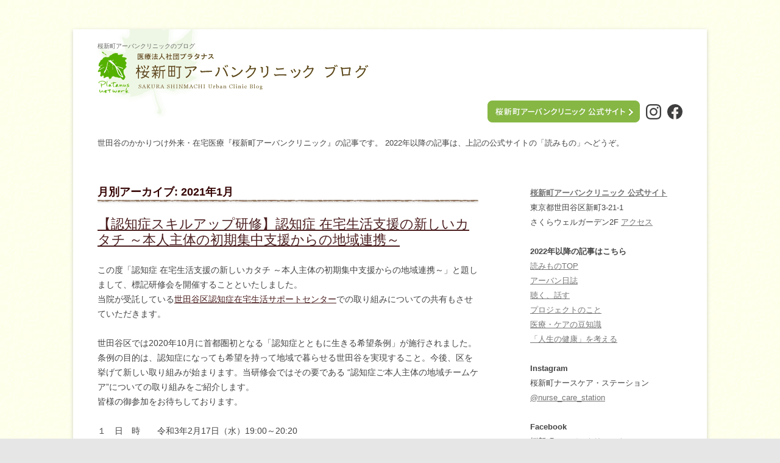

--- FILE ---
content_type: text/html; charset=UTF-8
request_url: https://www.sakura-urban.jp/archive/blog/archives/date/2021/01
body_size: 18560
content:
<!DOCTYPE html>
<!--[if IE 7]>
<html class="ie ie7" lang="ja">
<![endif]-->
<!--[if IE 8]>
<html class="ie ie8" lang="ja">
<![endif]-->
<!--[if !(IE 7) | !(IE 8)  ]><!-->
<html lang="ja">
<!--<![endif]-->
<head>
<!-- Google Tag Manager -->
<script>(function(w,d,s,l,i){w[l]=w[l]||[];w[l].push({'gtm.start':
new Date().getTime(),event:'gtm.js'});var f=d.getElementsByTagName(s)[0],
j=d.createElement(s),dl=l!='dataLayer'?'&l='+l:'';j.async=true;j.src=
'https://www.googletagmanager.com/gtm.js?id='+i+dl;f.parentNode.insertBefore(j,f);
})(window,document,'script','dataLayer','GTM-MVWS4RM');</script>
<!-- End Google Tag Manager -->
<meta charset="UTF-8" />
<meta name="viewport" content="width=device-width" />
<title>1月 | 2021 | 桜新町アーバンクリニック　ブログ</title>
<link rel="profile" href="http://gmpg.org/xfn/11" />
<link rel="pingback" href="https://www.sakura-urban.jp/archive/blog/xmlrpc.php" />
<!--[if lt IE 9]>
<script src="https://www.sakura-urban.jp/archive/blog/wp-content/themes/twentytwelve/js/html5.js" type="text/javascript"></script>
<![endif]-->
<meta name='robots' content='max-image-preview:large' />
<link rel="canonical" href="https://www.sakura-urban.jp/archive/blog/archives/date/2021/01"><link rel='dns-prefetch' href='//s.w.org' />
<link rel="alternate" type="application/rss+xml" title="桜新町アーバンクリニック　ブログ &raquo; フィード" href="https://www.sakura-urban.jp/archive/blog/feed" />
<script type="text/javascript">
window._wpemojiSettings = {"baseUrl":"https:\/\/s.w.org\/images\/core\/emoji\/13.1.0\/72x72\/","ext":".png","svgUrl":"https:\/\/s.w.org\/images\/core\/emoji\/13.1.0\/svg\/","svgExt":".svg","source":{"concatemoji":"https:\/\/www.sakura-urban.jp\/archive\/blog\/wp-includes\/js\/wp-emoji-release.min.js?ver=5.9.12"}};
/*! This file is auto-generated */
!function(e,a,t){var n,r,o,i=a.createElement("canvas"),p=i.getContext&&i.getContext("2d");function s(e,t){var a=String.fromCharCode;p.clearRect(0,0,i.width,i.height),p.fillText(a.apply(this,e),0,0);e=i.toDataURL();return p.clearRect(0,0,i.width,i.height),p.fillText(a.apply(this,t),0,0),e===i.toDataURL()}function c(e){var t=a.createElement("script");t.src=e,t.defer=t.type="text/javascript",a.getElementsByTagName("head")[0].appendChild(t)}for(o=Array("flag","emoji"),t.supports={everything:!0,everythingExceptFlag:!0},r=0;r<o.length;r++)t.supports[o[r]]=function(e){if(!p||!p.fillText)return!1;switch(p.textBaseline="top",p.font="600 32px Arial",e){case"flag":return s([127987,65039,8205,9895,65039],[127987,65039,8203,9895,65039])?!1:!s([55356,56826,55356,56819],[55356,56826,8203,55356,56819])&&!s([55356,57332,56128,56423,56128,56418,56128,56421,56128,56430,56128,56423,56128,56447],[55356,57332,8203,56128,56423,8203,56128,56418,8203,56128,56421,8203,56128,56430,8203,56128,56423,8203,56128,56447]);case"emoji":return!s([10084,65039,8205,55357,56613],[10084,65039,8203,55357,56613])}return!1}(o[r]),t.supports.everything=t.supports.everything&&t.supports[o[r]],"flag"!==o[r]&&(t.supports.everythingExceptFlag=t.supports.everythingExceptFlag&&t.supports[o[r]]);t.supports.everythingExceptFlag=t.supports.everythingExceptFlag&&!t.supports.flag,t.DOMReady=!1,t.readyCallback=function(){t.DOMReady=!0},t.supports.everything||(n=function(){t.readyCallback()},a.addEventListener?(a.addEventListener("DOMContentLoaded",n,!1),e.addEventListener("load",n,!1)):(e.attachEvent("onload",n),a.attachEvent("onreadystatechange",function(){"complete"===a.readyState&&t.readyCallback()})),(n=t.source||{}).concatemoji?c(n.concatemoji):n.wpemoji&&n.twemoji&&(c(n.twemoji),c(n.wpemoji)))}(window,document,window._wpemojiSettings);
</script>
<style type="text/css">
img.wp-smiley,
img.emoji {
	display: inline !important;
	border: none !important;
	box-shadow: none !important;
	height: 1em !important;
	width: 1em !important;
	margin: 0 0.07em !important;
	vertical-align: -0.1em !important;
	background: none !important;
	padding: 0 !important;
}
</style>
	<link rel='stylesheet' id='wp-block-library-css'  href='https://www.sakura-urban.jp/archive/blog/wp-includes/css/dist/block-library/style.min.css?ver=5.9.12' type='text/css' media='all' />
<style id='global-styles-inline-css' type='text/css'>
body{--wp--preset--color--black: #000000;--wp--preset--color--cyan-bluish-gray: #abb8c3;--wp--preset--color--white: #ffffff;--wp--preset--color--pale-pink: #f78da7;--wp--preset--color--vivid-red: #cf2e2e;--wp--preset--color--luminous-vivid-orange: #ff6900;--wp--preset--color--luminous-vivid-amber: #fcb900;--wp--preset--color--light-green-cyan: #7bdcb5;--wp--preset--color--vivid-green-cyan: #00d084;--wp--preset--color--pale-cyan-blue: #8ed1fc;--wp--preset--color--vivid-cyan-blue: #0693e3;--wp--preset--color--vivid-purple: #9b51e0;--wp--preset--gradient--vivid-cyan-blue-to-vivid-purple: linear-gradient(135deg,rgba(6,147,227,1) 0%,rgb(155,81,224) 100%);--wp--preset--gradient--light-green-cyan-to-vivid-green-cyan: linear-gradient(135deg,rgb(122,220,180) 0%,rgb(0,208,130) 100%);--wp--preset--gradient--luminous-vivid-amber-to-luminous-vivid-orange: linear-gradient(135deg,rgba(252,185,0,1) 0%,rgba(255,105,0,1) 100%);--wp--preset--gradient--luminous-vivid-orange-to-vivid-red: linear-gradient(135deg,rgba(255,105,0,1) 0%,rgb(207,46,46) 100%);--wp--preset--gradient--very-light-gray-to-cyan-bluish-gray: linear-gradient(135deg,rgb(238,238,238) 0%,rgb(169,184,195) 100%);--wp--preset--gradient--cool-to-warm-spectrum: linear-gradient(135deg,rgb(74,234,220) 0%,rgb(151,120,209) 20%,rgb(207,42,186) 40%,rgb(238,44,130) 60%,rgb(251,105,98) 80%,rgb(254,248,76) 100%);--wp--preset--gradient--blush-light-purple: linear-gradient(135deg,rgb(255,206,236) 0%,rgb(152,150,240) 100%);--wp--preset--gradient--blush-bordeaux: linear-gradient(135deg,rgb(254,205,165) 0%,rgb(254,45,45) 50%,rgb(107,0,62) 100%);--wp--preset--gradient--luminous-dusk: linear-gradient(135deg,rgb(255,203,112) 0%,rgb(199,81,192) 50%,rgb(65,88,208) 100%);--wp--preset--gradient--pale-ocean: linear-gradient(135deg,rgb(255,245,203) 0%,rgb(182,227,212) 50%,rgb(51,167,181) 100%);--wp--preset--gradient--electric-grass: linear-gradient(135deg,rgb(202,248,128) 0%,rgb(113,206,126) 100%);--wp--preset--gradient--midnight: linear-gradient(135deg,rgb(2,3,129) 0%,rgb(40,116,252) 100%);--wp--preset--duotone--dark-grayscale: url('#wp-duotone-dark-grayscale');--wp--preset--duotone--grayscale: url('#wp-duotone-grayscale');--wp--preset--duotone--purple-yellow: url('#wp-duotone-purple-yellow');--wp--preset--duotone--blue-red: url('#wp-duotone-blue-red');--wp--preset--duotone--midnight: url('#wp-duotone-midnight');--wp--preset--duotone--magenta-yellow: url('#wp-duotone-magenta-yellow');--wp--preset--duotone--purple-green: url('#wp-duotone-purple-green');--wp--preset--duotone--blue-orange: url('#wp-duotone-blue-orange');--wp--preset--font-size--small: 13px;--wp--preset--font-size--medium: 20px;--wp--preset--font-size--large: 36px;--wp--preset--font-size--x-large: 42px;}.has-black-color{color: var(--wp--preset--color--black) !important;}.has-cyan-bluish-gray-color{color: var(--wp--preset--color--cyan-bluish-gray) !important;}.has-white-color{color: var(--wp--preset--color--white) !important;}.has-pale-pink-color{color: var(--wp--preset--color--pale-pink) !important;}.has-vivid-red-color{color: var(--wp--preset--color--vivid-red) !important;}.has-luminous-vivid-orange-color{color: var(--wp--preset--color--luminous-vivid-orange) !important;}.has-luminous-vivid-amber-color{color: var(--wp--preset--color--luminous-vivid-amber) !important;}.has-light-green-cyan-color{color: var(--wp--preset--color--light-green-cyan) !important;}.has-vivid-green-cyan-color{color: var(--wp--preset--color--vivid-green-cyan) !important;}.has-pale-cyan-blue-color{color: var(--wp--preset--color--pale-cyan-blue) !important;}.has-vivid-cyan-blue-color{color: var(--wp--preset--color--vivid-cyan-blue) !important;}.has-vivid-purple-color{color: var(--wp--preset--color--vivid-purple) !important;}.has-black-background-color{background-color: var(--wp--preset--color--black) !important;}.has-cyan-bluish-gray-background-color{background-color: var(--wp--preset--color--cyan-bluish-gray) !important;}.has-white-background-color{background-color: var(--wp--preset--color--white) !important;}.has-pale-pink-background-color{background-color: var(--wp--preset--color--pale-pink) !important;}.has-vivid-red-background-color{background-color: var(--wp--preset--color--vivid-red) !important;}.has-luminous-vivid-orange-background-color{background-color: var(--wp--preset--color--luminous-vivid-orange) !important;}.has-luminous-vivid-amber-background-color{background-color: var(--wp--preset--color--luminous-vivid-amber) !important;}.has-light-green-cyan-background-color{background-color: var(--wp--preset--color--light-green-cyan) !important;}.has-vivid-green-cyan-background-color{background-color: var(--wp--preset--color--vivid-green-cyan) !important;}.has-pale-cyan-blue-background-color{background-color: var(--wp--preset--color--pale-cyan-blue) !important;}.has-vivid-cyan-blue-background-color{background-color: var(--wp--preset--color--vivid-cyan-blue) !important;}.has-vivid-purple-background-color{background-color: var(--wp--preset--color--vivid-purple) !important;}.has-black-border-color{border-color: var(--wp--preset--color--black) !important;}.has-cyan-bluish-gray-border-color{border-color: var(--wp--preset--color--cyan-bluish-gray) !important;}.has-white-border-color{border-color: var(--wp--preset--color--white) !important;}.has-pale-pink-border-color{border-color: var(--wp--preset--color--pale-pink) !important;}.has-vivid-red-border-color{border-color: var(--wp--preset--color--vivid-red) !important;}.has-luminous-vivid-orange-border-color{border-color: var(--wp--preset--color--luminous-vivid-orange) !important;}.has-luminous-vivid-amber-border-color{border-color: var(--wp--preset--color--luminous-vivid-amber) !important;}.has-light-green-cyan-border-color{border-color: var(--wp--preset--color--light-green-cyan) !important;}.has-vivid-green-cyan-border-color{border-color: var(--wp--preset--color--vivid-green-cyan) !important;}.has-pale-cyan-blue-border-color{border-color: var(--wp--preset--color--pale-cyan-blue) !important;}.has-vivid-cyan-blue-border-color{border-color: var(--wp--preset--color--vivid-cyan-blue) !important;}.has-vivid-purple-border-color{border-color: var(--wp--preset--color--vivid-purple) !important;}.has-vivid-cyan-blue-to-vivid-purple-gradient-background{background: var(--wp--preset--gradient--vivid-cyan-blue-to-vivid-purple) !important;}.has-light-green-cyan-to-vivid-green-cyan-gradient-background{background: var(--wp--preset--gradient--light-green-cyan-to-vivid-green-cyan) !important;}.has-luminous-vivid-amber-to-luminous-vivid-orange-gradient-background{background: var(--wp--preset--gradient--luminous-vivid-amber-to-luminous-vivid-orange) !important;}.has-luminous-vivid-orange-to-vivid-red-gradient-background{background: var(--wp--preset--gradient--luminous-vivid-orange-to-vivid-red) !important;}.has-very-light-gray-to-cyan-bluish-gray-gradient-background{background: var(--wp--preset--gradient--very-light-gray-to-cyan-bluish-gray) !important;}.has-cool-to-warm-spectrum-gradient-background{background: var(--wp--preset--gradient--cool-to-warm-spectrum) !important;}.has-blush-light-purple-gradient-background{background: var(--wp--preset--gradient--blush-light-purple) !important;}.has-blush-bordeaux-gradient-background{background: var(--wp--preset--gradient--blush-bordeaux) !important;}.has-luminous-dusk-gradient-background{background: var(--wp--preset--gradient--luminous-dusk) !important;}.has-pale-ocean-gradient-background{background: var(--wp--preset--gradient--pale-ocean) !important;}.has-electric-grass-gradient-background{background: var(--wp--preset--gradient--electric-grass) !important;}.has-midnight-gradient-background{background: var(--wp--preset--gradient--midnight) !important;}.has-small-font-size{font-size: var(--wp--preset--font-size--small) !important;}.has-medium-font-size{font-size: var(--wp--preset--font-size--medium) !important;}.has-large-font-size{font-size: var(--wp--preset--font-size--large) !important;}.has-x-large-font-size{font-size: var(--wp--preset--font-size--x-large) !important;}
</style>
<link rel='stylesheet' id='twentytwelve-style-css'  href='https://www.sakura-urban.jp/archive/blog/wp-content/themes/twentytwelve/style.css?ver=5.9.12' type='text/css' media='all' />
<!--[if lt IE 9]>
<link rel='stylesheet' id='twentytwelve-ie-css'  href='https://www.sakura-urban.jp/archive/blog/wp-content/themes/twentytwelve/css/ie.css?ver=20121010' type='text/css' media='all' />
<![endif]-->
<link rel="https://api.w.org/" href="https://www.sakura-urban.jp/archive/blog/wp-json/" /><link rel="EditURI" type="application/rsd+xml" title="RSD" href="https://www.sakura-urban.jp/archive/blog/xmlrpc.php?rsd" />
<link rel="wlwmanifest" type="application/wlwmanifest+xml" href="https://www.sakura-urban.jp/archive/blog/wp-includes/wlwmanifest.xml" /> 
<meta name="generator" content="WordPress 5.9.12" />
<style type="text/css">.recentcomments a{display:inline !important;padding:0 !important;margin:0 !important;}</style>	<style type="text/css" id="twentytwelve-header-css">
			.site-header h1 a,
		.site-header h2 {
			color: #444;
		}
		</style>
	<style type="text/css" id="custom-background-css">
body.custom-background { background-image: url("https://www.sakura-urban.jp/archive/blog/wp-content/uploads/2013/04/back_grand.jpg"); background-position: left top; background-size: auto; background-repeat: repeat; background-attachment: scroll; }
</style>
	
<script type="text/javascript" src="/archive/blog/js/smooth.pack.js"></script> 

<script type="text/javascript">
function trackOutboundLink(link, category, action) { 
 
try { 
_gaq.push(['_trackEvent', category , action]); 
} catch(err){}
 
setTimeout(function() {
document.location.href = link.href;
}, 100);
}
</script>


<!-- SNS Button -->
	<!-- facebook -->
	<script type="text/javascript" src="https://connect.facebook.net/ja_JP/all.js#xfbml=1"></script>
	<style type="text/css">
	.wp_social_bookmarking_light{
	    border: 0 !important;
	    padding: 0 !important;
	    margin: 0 !important;
	}
	.wp_social_bookmarking_light div{
	    float: left !important;
	    border: 0 !important;
	    padding: 0 !important;
	    margin: 0 5px 0px 0 !important;
	    height: 23px !important;
	    text-indent: 0 !important;
	}
	.wp_social_bookmarking_light img{
	    border: 0 !important;
	    padding: 0;
	    margin: 0;
	    vertical-align: top !important;
	}
	.wp_social_bookmarking_light_clear{
	    clear: both !important;
	}
	</style>
	
	<!-- twitter -->
	<style type="text/css">
	.wsbl_twitter{
	    width: 100px;
	}
	</style>




	<!-- 20150525追加 -->
	<style type="text/css">
	ul.top-banner {
		list-style:none;
	}

	ul.top-banner li{
		float:left;
		margin-left:5px;
		
	}
	
	ul.top-banner li:first-child {
		margin-left:0px;
		
	}
	
	
/* 幅が640px未満の場合 */
@media (max-width: 640px) {

	ul.top-banner li{
		float:none;
		margin-left:0px;
		margin-bottom:15px;
		
		text-align:center;
		
	}

	ul.top-banner li img{width:90%;}

	.sakura-uc-btn { width:80%; height:auto;}

}


/* h1追加 */

h1.header-title {
	padding-top:5px;
	font-size:10px;
	font-weight:normal;
	text-align:left;
	margin-left:auto;
	margin-right:auto;
	color:#666;
	
}

	
	</style>


	
	<!-- google plus -->
	<script type="text/javascript">
	  window.___gcfg = {lang: 'ja'};

	  (function() {
	    var po = document.createElement('script'); po.type = 'text/javascript'; po.async = true;
	    po.src = 'https://apis.google.com/js/plusone.js';
	    var s = document.getElementsByTagName('script')[0]; s.parentNode.insertBefore(po, s);
	  })();
	</script>
<!-- SNS Button -->

</head>

<body class="archive date custom-background">
<!-- Google Tag Manager (noscript) -->
<noscript><iframe src="https://www.googletagmanager.com/ns.html?id=GTM-MVWS4RM"
height="0" width="0" style="display:none;visibility:hidden"></iframe></noscript>
<!-- End Google Tag Manager (noscript) -->
<a name="top" id="top"></a>



<div id="page" class="hfeed site">
	<header id="masthead" class="site-header" role="banner">
		<hgroup>
 
 
 <h1 class="header-title">桜新町アーバンクリニックのブログ</h1>
        
					<p class="site-title" style="clear:both;"><a href="https://www.sakura-urban.jp/archive/blog/" title="桜新町アーバンクリニック　ブログ"><img src="https://www.sakura-urban.jp/archive/blog/wp-content/uploads/2013/04/title.gif" class="header-image" width="445" height="68" alt="桜新町アーバンクリニック　ブログ" /></a></p>
        
        		<div class="header-backbtn" style="margin-bottom: 20px; display: flex; align-items: center;">
        			<a href="https://www.sakura-urban.jp/" target="_blank" style="display: inline-block; margin-right: 10px;"><img src="/archive/blog/images/btn_sakura-urban.png" class="sakura-uc-btn" style="max-width:250px;"></a>
        			<a href="https://www.instagram.com/nurse_care_station/" target="_blank" style="display: inline-block; margin-right: 10px;"><img src="/archive/blog/images/ico-instagram.svg" style="max-width:25px;"></a>
        			<a href="https://www.facebook.com/sakuraurban" target="_blank" style="display: inline-block;"><img src="/archive/blog/images/ico-fb.svg" style="max-width:25px;"></a>
        		</div>
        
<!-- h1テキスト <h1 class="site-title"><a href="https://www.sakura-urban.jp/archive/blog/" title="桜新町アーバンクリニック　ブログ" rel="home">桜新町アーバンクリニック　ブログ</a></h1> -->
			
			<h2 class="site-description">世田谷のかかりつけ外来・在宅医療『桜新町アーバンクリニック』の記事です。 2022年以降の記事は、上記の公式サイトの「読みもの」へどうぞ。</h2>
			<!--
			<ul class="top-banner">
            <li>
            <a href="/archive/blog/archives/category/gairai" class="mouseOver"><img src="/archive/blog/images/main_navi_01.jpg"></a>
            </li>
            <li>
            <a href="/archive/blog/archives/category/zaitaku" class="mouseOver"><img src="/archive/blog/images/main_navi_02.jpg" ></a>
            </li>
            <li>
            <a href="/archive/blog/archives/category/nursecare" class="mouseOver"><img src="/archive/blog/images/main_navi_03.jpg"></a>
			</li>
            </ul>
-->
		</hgroup>

		<!-- サイトナビゲーション <nav id="site-navigation" class="main-navigation" role="navigation">
			<h3 class="menu-toggle">メニュー</h3>
			<a class="assistive-text" href="#content" title="コンテンツへスキップ">コンテンツへスキップ</a>
			<div class="menu-navimenu-container"><ul id="menu-navimenu" class="nav-menu"><li id="menu-item-11" class="menu-item menu-item-type-custom menu-item-object-custom menu-item-11"><a href="http://www.sakura-urban.jp/blog/">ホーム</a></li>
<li id="menu-item-8" class="menu-item menu-item-type-taxonomy menu-item-object-category menu-item-8"><a href="https://www.sakura-urban.jp/archive/blog/archives/category/gairai">外来</a></li>
<li id="menu-item-9" class="menu-item menu-item-type-taxonomy menu-item-object-category menu-item-9"><a href="https://www.sakura-urban.jp/archive/blog/archives/category/zaitaku">在宅医療部</a></li>
<li id="menu-item-10" class="menu-item menu-item-type-taxonomy menu-item-object-category menu-item-10"><a href="https://www.sakura-urban.jp/archive/blog/archives/category/nursecare">ナースケアステーション</a></li>
</ul></div>		</nav> --><!-- #site-navigation -->


			</header><!-- #masthead -->

	<div id="main" class="wrapper" style="clear:both;">
	<section id="primary" class="site-content">
		<div id="content" role="main">

					<header class="archive-header">
				<h1 class="archive-title">
				月別アーカイブ: <span>2021年1月</span>				</h1>
			</header><!-- .archive-header -->

			
	<article id="post-4119" class="post-4119 post type-post status-publish format-standard hentry category-zaitaku category-nursecare category-zaitaku-04 category-nursecare-02">
				<header class="entry-header">
									<h1 class="entry-title">
				<a href="https://www.sakura-urban.jp/archive/blog/archives/4119" title="【認知症スキルアップ研修】認知症 在宅生活支援の新しいカタチ ～本人主体の初期集中支援からの地域連携～ へのパーマリンク" rel="bookmark">【認知症スキルアップ研修】認知症 在宅生活支援の新しいカタチ ～本人主体の初期集中支援からの地域連携～</a>
			</h1>
			
		</header><!-- .entry-header -->

				<div class="entry-content">
			<p>この度「認知症 在宅生活支援の新しいカタチ ～本人主体の初期集中支援からの地域連携～」と題しまして、標記研修会を開催することといたしました。<br />
当院が受託している<a href="https://setagaya-ninsapo.jp/" target="_blank" rel="noopener">世田谷区認知症在宅生活サポートセンター</a>での取り組みについての共有もさせていただきます。</p>
<p>世田谷区では2020年10月に首都圏初となる「認知症とともに生きる希望条例」が施行されました。条例の目的は、認知症になっても希望を持って地域で暮らせる世田谷を実現すること。今後、区を挙げて新しい取り組みが始まります。当研修会ではその要である “認知症ご本人主体の地域チームケア”についての取り組みをご紹介します。<br />
皆様の御参加をお待ちしております。</p>
<p>１　日　時　　令和3年2月17日（水）19:00～20:20<br />
２　会　場　　世田谷区立保健医療福祉総合プラザ1階　研修室Ｃ1・2<br />
　　　　　　　（世田谷区松原6-37-10）<br />
３　内　容　　下記のチラシを御覧ください。<br />
４　申　込　　こちらからお申し込みください。→ <a href="https://bit.ly/39j9xxf" target="_blank" rel="noopener">申込書</a><br />
（１）お申込みは先着順に受付けます。受講決定はお知らせしません。万一、定員に達した場合のみ、2月15日（月）までにお断りの御連絡を差し上げます。<br />
（２）御参加の際は、マスク着用をお願いします。なお、体調が優れない場合は無理をせず御欠席ください。</p>
<p>＜お問合せ先＞<br />
世田谷区認知症在宅生活サポートセンター<br />
（医療法人社団プラタナス桜新町アーバンクリニック運営受託）<br />
担当：高橋、三浦<br />
電話：03－6379－4315</p>
<p><a href="/archive/blog/wp-content/uploads/2021/01/5621deba8a18b839c7a4321764bb05e8.png"><img src="/archive/blog/wp-content/uploads/2021/01/5621deba8a18b839c7a4321764bb05e8-708x1024.png" alt="スライド1" width="625" height="903" class="alignleft size-large wp-image-4120" srcset="https://www.sakura-urban.jp/archive/blog/wp-content/uploads/2021/01/5621deba8a18b839c7a4321764bb05e8-708x1024.png 708w, https://www.sakura-urban.jp/archive/blog/wp-content/uploads/2021/01/5621deba8a18b839c7a4321764bb05e8-207x300.png 207w, https://www.sakura-urban.jp/archive/blog/wp-content/uploads/2021/01/5621deba8a18b839c7a4321764bb05e8-624x901.png 624w, https://www.sakura-urban.jp/archive/blog/wp-content/uploads/2021/01/5621deba8a18b839c7a4321764bb05e8.png 720w" sizes="(max-width: 625px) 100vw, 625px" /></a></p>
<p><a href="/archive/blog/wp-content/uploads/2021/01/2a831ec055ed4fee4e1d0936ea40500d.png"><img loading="lazy" src="/archive/blog/wp-content/uploads/2021/01/2a831ec055ed4fee4e1d0936ea40500d-708x1024.png" alt="スライド2" width="625" height="903" class="alignleft size-large wp-image-4121" srcset="https://www.sakura-urban.jp/archive/blog/wp-content/uploads/2021/01/2a831ec055ed4fee4e1d0936ea40500d-708x1024.png 708w, https://www.sakura-urban.jp/archive/blog/wp-content/uploads/2021/01/2a831ec055ed4fee4e1d0936ea40500d-207x300.png 207w, https://www.sakura-urban.jp/archive/blog/wp-content/uploads/2021/01/2a831ec055ed4fee4e1d0936ea40500d-624x901.png 624w, https://www.sakura-urban.jp/archive/blog/wp-content/uploads/2021/01/2a831ec055ed4fee4e1d0936ea40500d.png 720w" sizes="(max-width: 625px) 100vw, 625px" /></a></p>
						<div class='wp_social_bookmarking_light'>
				<div class="wsbl_facebook_like"><fb:like href="https://www.sakura-urban.jp/archive/blog/archives/4119" send="false" layout="button_count" width="100" show_faces="false" action="like" colorscheme="light" font=""></fb:like></div>
				<div class="wsbl_twitter"><iframe allowtransparency="true" frameborder="0" scrolling="no" src="http://platform.twitter.com/widgets/tweet_button.html?url=https%3A%2F%2Fwww.sakura-urban.jp%2Farchive%2Fblog%2Farchives%2F4119&amp;text=【認知症スキルアップ研修】認知症 在宅生活支援の新しいカタチ ～本人主体の初期集中支援からの地域連携～&amp;lang=ja&amp;count=horizontal" style="width:130px; height:20px;"></iframe></div>
				<div class="wsbl_google_plus_one"><g:plusone size="medium" annotation="none" href="https://www.sakura-urban.jp/archive/blog/archives/4119" ></g:plusone></div>
			</div>
			<br class='wp_social_bookmarking_light_clear' />
		</div><!-- .entry-content -->
		
		<footer class="entry-meta">
			カテゴリー: <a href="https://www.sakura-urban.jp/archive/blog/archives/category/zaitaku" rel="category tag">在宅医療部</a>, <a href="https://www.sakura-urban.jp/archive/blog/archives/category/nursecare" rel="category tag">ナースケアステーション</a>, <a href="https://www.sakura-urban.jp/archive/blog/archives/category/zaitaku/zaitaku-04" rel="category tag">認知症施策</a>, <a href="https://www.sakura-urban.jp/archive/blog/archives/category/nursecare/nursecare-02" rel="category tag">認知症初期集中支援</a> | 投稿日: <a href="https://www.sakura-urban.jp/archive/blog/archives/4119" title="3:30 PM" rel="bookmark"><time class="entry-date" datetime="2021-01-25T15:30:51+09:00">2021年1月25日</time></a> | <span class="by-author">投稿者: <span class="author vcard"><a class="url fn n" href="https://www.sakura-urban.jp/archive/blog/archives/author/sakura-urban" title="sakura-urban の投稿をすべて表示" rel="author">sakura-urban</a></span></span>									
			<!-- #コメントリンク開始 -->
			
						
			<!-- #コメントリンク終了 -->
			
		</footer><!-- .entry-meta -->
	</article><!-- #post -->
	<article id="post-4316" class="post-4316 post type-post status-publish format-standard hentry category-gairai category-zaitaku category-nursecare category-62">
				<header class="entry-header">
									<h1 class="entry-title">
				<a href="https://www.sakura-urban.jp/archive/blog/archives/4316" title="映画「痛くない死に方」お手伝いしました へのパーマリンク" rel="bookmark">映画「痛くない死に方」お手伝いしました</a>
			</h1>
			
		</header><!-- .entry-header -->

				<div class="entry-content">
			<p>2021/01/24　在宅医療をえがいた映画「痛くない死に方」が2/20に公開されます。<br />
協力させていただいたご縁で先行して鑑賞したのですが、どの役者さんの演技も胸を打ちましたし、現場の感覚や空気感を丁寧に汲み取って大切に撮っていただけていると感じました。<br />
在宅医療現場のいちスタッフとしては、その丁寧さがとても嬉しかったです！<br />
映画制作チームの皆さん、どうもありがとうございました。<br />
多くの人にぜひ見ていただいて、在宅医療が大切にしている考え方だったり空気感だったりを感じていただけたら嬉しく思います。<br />
.<br />
（院長の遠矢が少し出演させていただいているのですが、予告編を見たらチラリと映っていたので、当院スタッフは大盛り上がりだったことも、こっそり書いておきます・^_^）<br />
.<br />
▼ 映画.com記事<br />
<a href="https://www.google.co.jp/amp/s/eiga.com/amp/news/20210123/1/">https://www.google.co.jp/amp/s/eiga.com/amp/news/20210123/1/</a></p>
<p><a href="/archive/blog/wp-content/uploads/2021/08/3b09f3dec1a2cb60.jpg"><img loading="lazy" src="/archive/blog/wp-content/uploads/2021/08/3b09f3dec1a2cb60-725x1024.jpg" alt="3b09f3dec1a2cb60" width="625" height="882" class="alignleft size-large wp-image-4317" srcset="https://www.sakura-urban.jp/archive/blog/wp-content/uploads/2021/08/3b09f3dec1a2cb60-725x1024.jpg 725w, https://www.sakura-urban.jp/archive/blog/wp-content/uploads/2021/08/3b09f3dec1a2cb60-212x300.jpg 212w, https://www.sakura-urban.jp/archive/blog/wp-content/uploads/2021/08/3b09f3dec1a2cb60-624x880.jpg 624w, https://www.sakura-urban.jp/archive/blog/wp-content/uploads/2021/08/3b09f3dec1a2cb60.jpg 800w" sizes="(max-width: 625px) 100vw, 625px" /></a></p>
						<div class='wp_social_bookmarking_light'>
				<div class="wsbl_facebook_like"><fb:like href="https://www.sakura-urban.jp/archive/blog/archives/4316" send="false" layout="button_count" width="100" show_faces="false" action="like" colorscheme="light" font=""></fb:like></div>
				<div class="wsbl_twitter"><iframe allowtransparency="true" frameborder="0" scrolling="no" src="http://platform.twitter.com/widgets/tweet_button.html?url=https%3A%2F%2Fwww.sakura-urban.jp%2Farchive%2Fblog%2Farchives%2F4316&amp;text=映画「痛くない死に方」お手伝いしました&amp;lang=ja&amp;count=horizontal" style="width:130px; height:20px;"></iframe></div>
				<div class="wsbl_google_plus_one"><g:plusone size="medium" annotation="none" href="https://www.sakura-urban.jp/archive/blog/archives/4316" ></g:plusone></div>
			</div>
			<br class='wp_social_bookmarking_light_clear' />
		</div><!-- .entry-content -->
		
		<footer class="entry-meta">
			カテゴリー: <a href="https://www.sakura-urban.jp/archive/blog/archives/category/gairai" rel="category tag">外来</a>, <a href="https://www.sakura-urban.jp/archive/blog/archives/category/zaitaku" rel="category tag">在宅医療部</a>, <a href="https://www.sakura-urban.jp/archive/blog/archives/category/nursecare" rel="category tag">ナースケアステーション</a>, <a href="https://www.sakura-urban.jp/archive/blog/archives/category/%e6%8e%b2%e8%bc%89%e8%a8%98%e4%ba%8b" rel="category tag">掲載記事</a> | 投稿日: <a href="https://www.sakura-urban.jp/archive/blog/archives/4316" title="2:41 PM" rel="bookmark"><time class="entry-date" datetime="2021-01-24T14:41:55+09:00">2021年1月24日</time></a> | <span class="by-author">投稿者: <span class="author vcard"><a class="url fn n" href="https://www.sakura-urban.jp/archive/blog/archives/author/sakura-urban" title="sakura-urban の投稿をすべて表示" rel="author">sakura-urban</a></span></span>									
			<!-- #コメントリンク開始 -->
			
						
			<!-- #コメントリンク終了 -->
			
		</footer><!-- .entry-meta -->
	</article><!-- #post -->
	<article id="post-4323" class="post-4323 post type-post status-publish format-standard hentry category-zaitaku category-nursecare category-covid-19 category-49">
				<header class="entry-header">
									<h1 class="entry-title">
				<a href="https://www.sakura-urban.jp/archive/blog/archives/4323" title="コロナ禍での業務 へのパーマリンク" rel="bookmark">コロナ禍での業務</a>
			</h1>
			
		</header><!-- .entry-header -->

				<div class="entry-content">
			<p>2021/01/22　連日寒さが厳しい東京、防寒着に身を固めながら自転車で訪問に向かうスタッフ達をいつも以上に頼もしく思うけど、さすがに体調を崩す者も出てきている。特にいまはコロナとの判別が困難(PCR検査でも確実に峻別することはできない)なので、どうしても必要な期間を休んで頂くことになる。たとえご家族の熱発でも、リスクを考えると出勤を控えてもらうことにしている。<br />
「迷惑かけてごめん」「こんな時に申し訳ない」熱を出したスタッフからそんな言葉が届く。気持ちはわかるけど、病気は当人の責任ではない。リスクを持ち込まないよう、適切に休むことが、危機管理、組織防衛に貢献することになる。もちろん体調不良はコロナだけではない。いろんな理由で休みたいときに、気兼ねなく休めるようにしておきたい。自己犠牲感が強い方のケアなんて、僕は受けたくない。<br />
エッセンシャル・ワーカーである医療や介護は、サービスを止めるわけにはいかない。その責任感や緊張感はなおさらに休むことへの自責の念を強めてしまうだろう。それを組織としてしっかりバックアップできるような余力と臨機応変な動き方ができるような柔軟さを持つことが求められる。<br />
もちろんそれにも限界はある。これだけ感染症の蔓延が続くと、複数名が同時に休まざるを得ない事態も容易に起こり得る。一定期間サービスを停止・縮小することや、他の同業者にヘルプを頂いたり、最後は利用者にもご協力頂くことも想定して準備しておくべきだろう。つまりは社会全体でこのリスクをささえあうという意識を持つべきと、コロナ禍がこれほど身近になってきて改めて思う。<br />
実際、近隣の急性期病院でコロナが院内に広がり、現在救急や入院の受け入れを停止しているが、病院間の連携で近隣の病院がカバーなさるという。介護や訪看事業所でも同様の連携が必要だが、個々の事業所ではなかなか手だてが見えないだろう。地域でそれをまとめるのは地域包括あたりがなさるのだろうか。</p>
<p><a href="/archive/blog/wp-content/uploads/2021/09/210122.jpg"><img loading="lazy" src="/archive/blog/wp-content/uploads/2021/09/210122-300x226.jpg" alt="210122" width="300" height="226" class="alignleft size-medium wp-image-4324" srcset="https://www.sakura-urban.jp/archive/blog/wp-content/uploads/2021/09/210122-300x226.jpg 300w, https://www.sakura-urban.jp/archive/blog/wp-content/uploads/2021/09/210122-624x470.jpg 624w, https://www.sakura-urban.jp/archive/blog/wp-content/uploads/2021/09/210122.jpg 960w" sizes="(max-width: 300px) 100vw, 300px" /></a></p>
						<div class='wp_social_bookmarking_light'>
				<div class="wsbl_facebook_like"><fb:like href="https://www.sakura-urban.jp/archive/blog/archives/4323" send="false" layout="button_count" width="100" show_faces="false" action="like" colorscheme="light" font=""></fb:like></div>
				<div class="wsbl_twitter"><iframe allowtransparency="true" frameborder="0" scrolling="no" src="http://platform.twitter.com/widgets/tweet_button.html?url=https%3A%2F%2Fwww.sakura-urban.jp%2Farchive%2Fblog%2Farchives%2F4323&amp;text=コロナ禍での業務&amp;lang=ja&amp;count=horizontal" style="width:130px; height:20px;"></iframe></div>
				<div class="wsbl_google_plus_one"><g:plusone size="medium" annotation="none" href="https://www.sakura-urban.jp/archive/blog/archives/4323" ></g:plusone></div>
			</div>
			<br class='wp_social_bookmarking_light_clear' />
		</div><!-- .entry-content -->
		
		<footer class="entry-meta">
			カテゴリー: <a href="https://www.sakura-urban.jp/archive/blog/archives/category/zaitaku" rel="category tag">在宅医療部</a>, <a href="https://www.sakura-urban.jp/archive/blog/archives/category/nursecare" rel="category tag">ナースケアステーション</a>, <a href="https://www.sakura-urban.jp/archive/blog/archives/category/covid-19" rel="category tag">COVID-19</a>, <a href="https://www.sakura-urban.jp/archive/blog/archives/category/%e9%99%a2%e9%95%b7%e3%83%96%e3%83%ad%e3%82%b0" rel="category tag">院長ブログ</a> | 投稿日: <a href="https://www.sakura-urban.jp/archive/blog/archives/4323" title="2:41 PM" rel="bookmark"><time class="entry-date" datetime="2021-01-22T14:41:37+09:00">2021年1月22日</time></a> | <span class="by-author">投稿者: <span class="author vcard"><a class="url fn n" href="https://www.sakura-urban.jp/archive/blog/archives/author/sakura-urban" title="sakura-urban の投稿をすべて表示" rel="author">sakura-urban</a></span></span>									
			<!-- #コメントリンク開始 -->
			
						
			<!-- #コメントリンク終了 -->
			
		</footer><!-- .entry-meta -->
	</article><!-- #post -->
	<article id="post-4329" class="post-4329 post type-post status-publish format-standard hentry category-gairai category-covid-19">
				<header class="entry-header">
									<h1 class="entry-title">
				<a href="https://www.sakura-urban.jp/archive/blog/archives/4329" title="当院の新型コロナウイルス感染対策（職員の勤務体制） へのパーマリンク" rel="bookmark">当院の新型コロナウイルス感染対策（職員の勤務体制）</a>
			</h1>
			
		</header><!-- .entry-header -->

				<div class="entry-content">
			<p>当院では、以下のような新型コロナウイルス感染対策（職員の勤務体制）を行っています。<br />
当院作成「職員向け感染予防・感染拡大防止ルール（共通）」より　2021/01/22更新</p>
<p>&#8212;&#8212;&#8212;&#8212;&#8212;&#8212;&#8212;&#8212;&#8212;&#8212;&#8212;&#8212;&#8212;&#8212;&#8212;&#8211;<br />
3.1. 職員本人の体調不良時の自宅待機基準とルール<br />
① 社員は出勤前に検温を行ない、発熱（目安37.5 度以上）や風邪症状がある場合、発熱がなくても体調不良を自覚する場合は、出勤しないあるいは出勤前に上長に電話で相談すること（上長から院長に相談）。</p>
<p>3.1.1. 職員本人の職場復帰基準とルール<br />
① 症状をほとんど呈さない（微熱もしくは発熱しない）新型コロナウイルス陽性例が多く報告されています。発熱や風邪症状の体調不良を認める場合は、職員に対しては「かかりつけ医・最寄りの医療機関」もしくは「自治体が設置する新型コロナウイルス受診相談窓口等」に相談し、新型コロナウイルスの検査を受けることを勧める。<br />
② 症状出現後に受けた新型コロナウイルス検査が陰性で、発熱や風邪症状の軽快してから少なくとも72時間が 経過している状態を確認して職場復帰とする。但し、発症後8日間は感染対策を徹底すること。<br />
③ 症状出現後に受けた新型コロナウイルス検査が陰性で、持病や例年の時期的な症状（花粉症など）以外は解熱・症状改善傾向、かかりつけ医を受診し新型コロナウイルス感染症が強く否定された場合には職場復帰とする。<br />
④ 発熱や風邪症状が改善したとしても、医療機関を受診しない、受診はしたものの新型コロナウイルスの検査を受検しなかった際には、新型コロナウイルス感染症を完全に否定することはできないため、次の条件をいずれも満たす状態で職場復帰とする。<br />
 発症後に少なくとも8日が経過している。（発症日を0日として8日間）<br />
 解熱後に少なくとも72時間が経過しており(a)、発熱以外の症状(b)が改善傾向である。（解熱日・症状消失日を0日として3日間）<br />
（a）解熱剤を含む症状を緩和させる薬剤を服用していない<br />
（b）咳・倦怠感・呼吸苦などの症状<br />
<span style="font-size: x-small;">※「職域のための新型コロナウイルス感染症対策ガイド（第4版）」P17」日本産業衛生学会を参考に改変</span><br />
<a href="/archive/blog/wp-content/uploads/2021/01/29d3bc99193cb0b837fb8cc53f050ae5.png"><img loading="lazy" class="alignleft size-medium wp-image-4335" alt="画像1" src="/archive/blog/wp-content/uploads/2021/01/29d3bc99193cb0b837fb8cc53f050ae5-300x264.png" width="300" height="264" srcset="https://www.sakura-urban.jp/archive/blog/wp-content/uploads/2021/01/29d3bc99193cb0b837fb8cc53f050ae5-300x264.png 300w, https://www.sakura-urban.jp/archive/blog/wp-content/uploads/2021/01/29d3bc99193cb0b837fb8cc53f050ae5-624x549.png 624w, https://www.sakura-urban.jp/archive/blog/wp-content/uploads/2021/01/29d3bc99193cb0b837fb8cc53f050ae5.png 719w" sizes="(max-width: 300px) 100vw, 300px" /></a></p>
<p>&nbsp;</p>
<p>&nbsp;</p>
<p>&nbsp;</p>
<p>&nbsp;</p>
<p>&nbsp;</p>
<p>&nbsp;</p>
<p>3.2. 家族・同居人の体調不良の自宅待機基準とルール</p>
<p><em id="__mceDel"> ① 家族・同居人に発熱（目安37.5 度以上）や風邪症状がある場合、発熱がなくても体調不良を自覚する場合も、出勤しないあるいは出勤前に上長に電話で相談すること（上長から院長に相談）。</em></p>
<p>3.2.1. 家族・同居人の体調不良の職場復帰基準とルール<br />
① 体調不良の家族・同居人には、できるだけPCR検査（唾液）を受けること。（当院の保険診療。自己負担なし）<br />
② 検査結果が陽性の場合は、濃厚接触者として14日間の自宅待機。<br />
③ 検査結果が陰性の場合は、職員本人は出勤可能。（職員本人に症状がない場合）<br />
④ お子さんの場合は検査が難しいので、症状が軽微な場合（1-2日で症状消失）は、症状消失後に出勤可能になる。<br />
⑤ 自宅待機期間については、在宅ワーク可能な場合は勤務扱いとし、在宅ワークが難しい場合（職種）は休業手当の対象とする。<br />
<a href="/archive/blog/wp-content/uploads/2021/01/cbf5b9f60da99bf791c0aa12a770f429.png"><img loading="lazy" class="alignleft size-medium wp-image-4338" alt="画像2" src="/archive/blog/wp-content/uploads/2021/01/cbf5b9f60da99bf791c0aa12a770f429-300x267.png" width="300" height="267" srcset="https://www.sakura-urban.jp/archive/blog/wp-content/uploads/2021/01/cbf5b9f60da99bf791c0aa12a770f429-300x267.png 300w, https://www.sakura-urban.jp/archive/blog/wp-content/uploads/2021/01/cbf5b9f60da99bf791c0aa12a770f429.png 537w" sizes="(max-width: 300px) 100vw, 300px" /></a></p>
<p>&nbsp;</p>
<p>&nbsp;</p>
<p>&nbsp;</p>
<p>&nbsp;</p>
<p>&nbsp;</p>
<p>&nbsp;</p>
<p>3.3. 新型コロナウイルス感染症の受診・相談の目安<br />
① 前項の「コロナ疑い患者」の基準を満たす場合は、「帰国者・接触者相談センター」に相談すること。新型コロナウイルスの感染と診断された場合の就労の再開については、厚生労働省の指導内容に従い別途定める。<br />
<span style="font-size: x-small;">※新型コロナウイルス感染症を疑う症状：発熱、咳、呼吸困難、全身倦怠感、咽頭痛、鼻汁、鼻閉、味覚・嗅覚障害、眼の痛みや結膜の充血、頭痛、関節・筋肉痛、下痢、嘔気・嘔吐など</span><br />
<span style="font-size: x-small;"> ※「医療機関における新型コロナウイルス感染症への対応ガイド（第３版）」日本環境感染学会参考</span></p>
<p>3.4. 感染対策の考え方<br />
国内外で報告されている医療従事者の感染事例をみると、（中略）日常生活を送るなかで感染するケースも含まれていることが分かります。（中略）手指衛生を励行するとともに、会話をしながらの飲食や長時間の世間話を避けることとします。休憩室や事務室等はこまめに窓を開けて換気を行うか、窓がない場合はサーキュレーターなどを設置して換気を図りましょう。狭い場所に複数の職員が滞在する「3 密」空間を作らない工夫が大切です。会議はウェブ会議とするなど、大勢が物理的に集まる機会はなるべく減らします。また、物品を介した接触感染を防ぐために、共用のキーボードやタブレットはこまめに消毒します。<br />
<span style="font-size: x-small;">※濃厚接触の判断：</span><br />
<span style="font-size: x-small;"> ①手で触れることの出来る距離（目安1m以内）で、適切な個人防護具を使⽤せず、⼀定時間（15分以上）の接触があった場合</span><br />
<span style="font-size: x-small;"> ②患者の気道分泌物もしくは体液等の汚染物質に直接触れた可能性が高い場合</span><br />
<span style="font-size: x-small;"> ※「医療機関における新型コロナウイルス感染症への対応ガイド第3版（日本環境感染学会)」参考</span></p>
<p>3.5. 職員個人の感染対策<br />
① 通勤・勤務中は、飲食時以外は常時マスク着用（サージカルマスクのみ可／布マスク・ウレタンマスク不可）すること。<br />
② 手指衛生・咳エチケットなどの基本的衛生管理による感染症予防を行うこと。<br />
③ 外出から戻った際は、入室前のアルコール消毒をしてから入室し、必ず手洗いとうがいを行うこと。水道水と石鹸による手洗いができない環境において、アルコール消毒薬を利用すること。アルコールはエタノール濃度60〜90％が推奨されている。<br />
<span style="font-size: x-small;">※医療機関における新型コロナウイルス感染症への対応ガイド第3版（日本環境感染学会）</span><br />
④ 予防のための栄養睡眠、免疫力向上など体調管理に気をつけること。また感染防止のため、人混みのなかに入ったら、顔、鼻、目など触らないように心がけること。<br />
⑤ 混雑時間帯の電車乗車時はサージカルマスクを着用し、できるだけつり革や手すりを持たない、顔、鼻、目など触らないようにして、降車後はアルコール消毒を行うか、できるだけ早いタイミングで水道水と石鹸による手洗いを行うこと。<br />
⑥ 外食はできるだけ避けること。</p>
<p>3.6. 職域の感染対策<br />
① 不特定多数の人が触れるドアノブ・照明スイッチ・トイレレバー等を（半日に1回以上）消毒する。各事業所の特性に合わせたルールを実施すること。<br />
② 事業所の特性にあわせて、定期的な換気（半日に1回以上）を行うこと。<br />
③ 訪問者の入室前のアルコール消毒は必須とします。打ち合わせのための訪問者にはトイレでの手洗い・うがいが必須。入室対応者が責任をもって勧めること。</p>
						<div class='wp_social_bookmarking_light'>
				<div class="wsbl_facebook_like"><fb:like href="https://www.sakura-urban.jp/archive/blog/archives/4329" send="false" layout="button_count" width="100" show_faces="false" action="like" colorscheme="light" font=""></fb:like></div>
				<div class="wsbl_twitter"><iframe allowtransparency="true" frameborder="0" scrolling="no" src="http://platform.twitter.com/widgets/tweet_button.html?url=https%3A%2F%2Fwww.sakura-urban.jp%2Farchive%2Fblog%2Farchives%2F4329&amp;text=当院の新型コロナウイルス感染対策（職員の勤務体制）&amp;lang=ja&amp;count=horizontal" style="width:130px; height:20px;"></iframe></div>
				<div class="wsbl_google_plus_one"><g:plusone size="medium" annotation="none" href="https://www.sakura-urban.jp/archive/blog/archives/4329" ></g:plusone></div>
			</div>
			<br class='wp_social_bookmarking_light_clear' />
		</div><!-- .entry-content -->
		
		<footer class="entry-meta">
			カテゴリー: <a href="https://www.sakura-urban.jp/archive/blog/archives/category/gairai" rel="category tag">外来</a>, <a href="https://www.sakura-urban.jp/archive/blog/archives/category/covid-19" rel="category tag">COVID-19</a> | 投稿日: <a href="https://www.sakura-urban.jp/archive/blog/archives/4329" title="9:19 AM" rel="bookmark"><time class="entry-date" datetime="2021-01-22T09:19:05+09:00">2021年1月22日</time></a> | <span class="by-author">投稿者: <span class="author vcard"><a class="url fn n" href="https://www.sakura-urban.jp/archive/blog/archives/author/sakura-urban" title="sakura-urban の投稿をすべて表示" rel="author">sakura-urban</a></span></span>									
			<!-- #コメントリンク開始 -->
			
						
			<!-- #コメントリンク終了 -->
			
		</footer><!-- .entry-meta -->
	</article><!-- #post -->
	<article id="post-4327" class="post-4327 post type-post status-publish format-standard hentry category-zaitaku category-covid-19">
				<header class="entry-header">
									<h1 class="entry-title">
				<a href="https://www.sakura-urban.jp/archive/blog/archives/4327" title="今朝の院内勉強会は、五味一英先生による「新型コロナと葬儀」 へのパーマリンク" rel="bookmark">今朝の院内勉強会は、五味一英先生による「新型コロナと葬儀」</a>
			</h1>
			
		</header><!-- .entry-header -->

				<div class="entry-content">
			<p>2021/01/14　今朝の院内勉強会は、五味一英先生による「新型コロナと葬儀」。<br />
今後COVID-19の在宅治療や看取りも増えてくることを想定し、看取り後の対応について厚労省のガイドラインをレビュー。<br />
遺体からの飛沫感染はないが、体表面や体液からの接触感染が生じ得るので、「非透過性納体袋」（非透過性とは液体が浸透しないという意味、透明でも構わない）への収容が推奨される。もちろん看取った医療者から葬祭業者への情報提供も必要。<br />
「新型コロナウイルス感染症により亡くなられた方及びその疑いがある方の処置、搬送、葬儀、火葬等に関わる方へ」<br />
<a href="https://www.mhlw.go.jp/content/000653447.pdf">https://www.mhlw.go.jp/content/000653447.pdf</a></p>
<p>いろいろネットをあさっていたら、こんな記事も。<br />
冠婚葬祭をzoomで済ませたという話もしばしば聞きますが、最期の離別もリモートでというのは、なかなか受け入れ難い心情もあるのでしょう。<br />
「リモート葬式したら絶縁された」<br />
<a href="https://anond.hatelabo.jp/20210114104835">https://anond.hatelabo.jp/20210114104835</a></p>
						<div class='wp_social_bookmarking_light'>
				<div class="wsbl_facebook_like"><fb:like href="https://www.sakura-urban.jp/archive/blog/archives/4327" send="false" layout="button_count" width="100" show_faces="false" action="like" colorscheme="light" font=""></fb:like></div>
				<div class="wsbl_twitter"><iframe allowtransparency="true" frameborder="0" scrolling="no" src="http://platform.twitter.com/widgets/tweet_button.html?url=https%3A%2F%2Fwww.sakura-urban.jp%2Farchive%2Fblog%2Farchives%2F4327&amp;text=今朝の院内勉強会は、五味一英先生による「新型コロナと葬儀」&amp;lang=ja&amp;count=horizontal" style="width:130px; height:20px;"></iframe></div>
				<div class="wsbl_google_plus_one"><g:plusone size="medium" annotation="none" href="https://www.sakura-urban.jp/archive/blog/archives/4327" ></g:plusone></div>
			</div>
			<br class='wp_social_bookmarking_light_clear' />
		</div><!-- .entry-content -->
		
		<footer class="entry-meta">
			カテゴリー: <a href="https://www.sakura-urban.jp/archive/blog/archives/category/zaitaku" rel="category tag">在宅医療部</a>, <a href="https://www.sakura-urban.jp/archive/blog/archives/category/covid-19" rel="category tag">COVID-19</a> | 投稿日: <a href="https://www.sakura-urban.jp/archive/blog/archives/4327" title="2:45 PM" rel="bookmark"><time class="entry-date" datetime="2021-01-14T14:45:17+09:00">2021年1月14日</time></a> | <span class="by-author">投稿者: <span class="author vcard"><a class="url fn n" href="https://www.sakura-urban.jp/archive/blog/archives/author/sakura-urban" title="sakura-urban の投稿をすべて表示" rel="author">sakura-urban</a></span></span>									
			<!-- #コメントリンク開始 -->
			
						
			<!-- #コメントリンク終了 -->
			
		</footer><!-- .entry-meta -->
	</article><!-- #post -->
	<article id="post-4348" class="post-4348 post type-post status-publish format-standard hentry category-nursecare category-nursecare-02 category-49">
				<header class="entry-header">
									<h1 class="entry-title">
				<a href="https://www.sakura-urban.jp/archive/blog/archives/4348" title="「にんさぽ便り」第4号発刊 へのパーマリンク" rel="bookmark">「にんさぽ便り」第4号発刊</a>
			</h1>
			
		</header><!-- .entry-header -->

				<div class="entry-content">
			<p>2021年1月10日 世田谷区認知症在宅生活サポートセンターの情報誌「にんさぽ便り」第4号発刊。今年は認知症サポーター養成講座も内容を見直して、知識や啓蒙だけでなく、具体的なアクションにつながるような内容にしていこうと考えています。定期的に開催していますので、ぜひご参加ください。</p>
<p><a href="https://setagaya-ninsapo.jp/programs/magazine.html" target="_blank" rel="noopener">にんさぽ便りバックナンバー</a><br />
<a href="/archive/blog/wp-content/uploads/2021/01/210110B.jpg"><img loading="lazy" src="/archive/blog/wp-content/uploads/2021/01/210110B-1024x724.jpg" alt="210110B" width="625" height="441" class="alignleft size-large wp-image-4657" srcset="https://www.sakura-urban.jp/archive/blog/wp-content/uploads/2021/01/210110B-1024x724.jpg 1024w, https://www.sakura-urban.jp/archive/blog/wp-content/uploads/2021/01/210110B-300x212.jpg 300w, https://www.sakura-urban.jp/archive/blog/wp-content/uploads/2021/01/210110B-624x441.jpg 624w, https://www.sakura-urban.jp/archive/blog/wp-content/uploads/2021/01/210110B.jpg 1861w" sizes="(max-width: 625px) 100vw, 625px" /></a></p>
<p><a href="/archive/blog/wp-content/uploads/2021/01/210110B-2.jpg"><img loading="lazy" src="/archive/blog/wp-content/uploads/2021/01/210110B-2-1024x724.jpg" alt="210110B-2" width="625" height="441" class="alignleft size-large wp-image-4658" srcset="https://www.sakura-urban.jp/archive/blog/wp-content/uploads/2021/01/210110B-2-1024x724.jpg 1024w, https://www.sakura-urban.jp/archive/blog/wp-content/uploads/2021/01/210110B-2-300x212.jpg 300w, https://www.sakura-urban.jp/archive/blog/wp-content/uploads/2021/01/210110B-2-624x441.jpg 624w, https://www.sakura-urban.jp/archive/blog/wp-content/uploads/2021/01/210110B-2.jpg 1861w" sizes="(max-width: 625px) 100vw, 625px" /></a></p>
						<div class='wp_social_bookmarking_light'>
				<div class="wsbl_facebook_like"><fb:like href="https://www.sakura-urban.jp/archive/blog/archives/4348" send="false" layout="button_count" width="100" show_faces="false" action="like" colorscheme="light" font=""></fb:like></div>
				<div class="wsbl_twitter"><iframe allowtransparency="true" frameborder="0" scrolling="no" src="http://platform.twitter.com/widgets/tweet_button.html?url=https%3A%2F%2Fwww.sakura-urban.jp%2Farchive%2Fblog%2Farchives%2F4348&amp;text=「にんさぽ便り」第4号発刊&amp;lang=ja&amp;count=horizontal" style="width:130px; height:20px;"></iframe></div>
				<div class="wsbl_google_plus_one"><g:plusone size="medium" annotation="none" href="https://www.sakura-urban.jp/archive/blog/archives/4348" ></g:plusone></div>
			</div>
			<br class='wp_social_bookmarking_light_clear' />
		</div><!-- .entry-content -->
		
		<footer class="entry-meta">
			カテゴリー: <a href="https://www.sakura-urban.jp/archive/blog/archives/category/nursecare" rel="category tag">ナースケアステーション</a>, <a href="https://www.sakura-urban.jp/archive/blog/archives/category/nursecare/nursecare-02" rel="category tag">認知症初期集中支援</a>, <a href="https://www.sakura-urban.jp/archive/blog/archives/category/%e9%99%a2%e9%95%b7%e3%83%96%e3%83%ad%e3%82%b0" rel="category tag">院長ブログ</a> | 投稿日: <a href="https://www.sakura-urban.jp/archive/blog/archives/4348" title="2:59 PM" rel="bookmark"><time class="entry-date" datetime="2021-01-10T14:59:41+09:00">2021年1月10日</time></a> | <span class="by-author">投稿者: <span class="author vcard"><a class="url fn n" href="https://www.sakura-urban.jp/archive/blog/archives/author/sakura-urban" title="sakura-urban の投稿をすべて表示" rel="author">sakura-urban</a></span></span>									
			<!-- #コメントリンク開始 -->
			
						
			<!-- #コメントリンク終了 -->
			
		</footer><!-- .entry-meta -->
	</article><!-- #post -->
	<article id="post-4345" class="post-4345 post type-post status-publish format-standard hentry category-58 category-49">
				<header class="entry-header">
									<h1 class="entry-title">
				<a href="https://www.sakura-urban.jp/archive/blog/archives/4345" title="世田谷区の認知症カフェにて、ACPのお話をさせて頂きました へのパーマリンク" rel="bookmark">世田谷区の認知症カフェにて、ACPのお話をさせて頂きました</a>
			</h1>
			
		</header><!-- .entry-header -->

				<div class="entry-content">
			<p>2021/1/10 世田谷区の認知症カフェにて、ACPのお話をさせて頂きました。ACPのことを考えるには、まだまだはびこる医療万能説的な幻想をくつがえして、老いてからの医療とのつきあい方をお伝えするところから入らなければならず、限られた時間では難しいことをいつも感じます。取りあえずスタート地点へのご案内ができれば、あとは家族やかかりつけ医などと徐々に深めていけるといいなと思いつつ。<br />
今回も岩瀬さん率いるきままカフェで、地域の方々（中にはうちの在宅医療の患者さんのご家族も数名参加）といろいろディスカッションできたことがありがたかったです。</p>
<p><a href="/archive/blog/wp-content/uploads/2020/12/210110.jpg"><img loading="lazy" src="/archive/blog/wp-content/uploads/2020/12/210110-1024x576.jpg" alt="210110" width="625" height="351" class="alignleft size-large wp-image-4502" srcset="https://www.sakura-urban.jp/archive/blog/wp-content/uploads/2020/12/210110-1024x576.jpg 1024w, https://www.sakura-urban.jp/archive/blog/wp-content/uploads/2020/12/210110-300x168.jpg 300w, https://www.sakura-urban.jp/archive/blog/wp-content/uploads/2020/12/210110-624x351.jpg 624w, https://www.sakura-urban.jp/archive/blog/wp-content/uploads/2020/12/210110.jpg 2048w" sizes="(max-width: 625px) 100vw, 625px" /></a></p>
<p><a href="/archive/blog/wp-content/uploads/2020/12/210110-2.jpg"><img loading="lazy" src="/archive/blog/wp-content/uploads/2020/12/210110-2-576x1024.jpg" alt="210110-2" width="576" height="1024" class="alignleft size-large wp-image-4503" srcset="https://www.sakura-urban.jp/archive/blog/wp-content/uploads/2020/12/210110-2-576x1024.jpg 576w, https://www.sakura-urban.jp/archive/blog/wp-content/uploads/2020/12/210110-2-168x300.jpg 168w, https://www.sakura-urban.jp/archive/blog/wp-content/uploads/2020/12/210110-2-624x1109.jpg 624w, https://www.sakura-urban.jp/archive/blog/wp-content/uploads/2020/12/210110-2.jpg 1152w" sizes="(max-width: 576px) 100vw, 576px" /></a></p>
						<div class='wp_social_bookmarking_light'>
				<div class="wsbl_facebook_like"><fb:like href="https://www.sakura-urban.jp/archive/blog/archives/4345" send="false" layout="button_count" width="100" show_faces="false" action="like" colorscheme="light" font=""></fb:like></div>
				<div class="wsbl_twitter"><iframe allowtransparency="true" frameborder="0" scrolling="no" src="http://platform.twitter.com/widgets/tweet_button.html?url=https%3A%2F%2Fwww.sakura-urban.jp%2Farchive%2Fblog%2Farchives%2F4345&amp;text=世田谷区の認知症カフェにて、ACPのお話をさせて頂きました&amp;lang=ja&amp;count=horizontal" style="width:130px; height:20px;"></iframe></div>
				<div class="wsbl_google_plus_one"><g:plusone size="medium" annotation="none" href="https://www.sakura-urban.jp/archive/blog/archives/4345" ></g:plusone></div>
			</div>
			<br class='wp_social_bookmarking_light_clear' />
		</div><!-- .entry-content -->
		
		<footer class="entry-meta">
			カテゴリー: <a href="https://www.sakura-urban.jp/archive/blog/archives/category/zaitaku/%e8%ac%9b%e6%bc%94%e6%b4%bb%e5%8b%95" rel="category tag">講演活動</a>, <a href="https://www.sakura-urban.jp/archive/blog/archives/category/%e9%99%a2%e9%95%b7%e3%83%96%e3%83%ad%e3%82%b0" rel="category tag">院長ブログ</a> | 投稿日: <a href="https://www.sakura-urban.jp/archive/blog/archives/4345" title="2:55 PM" rel="bookmark"><time class="entry-date" datetime="2021-01-10T14:55:04+09:00">2021年1月10日</time></a> | <span class="by-author">投稿者: <span class="author vcard"><a class="url fn n" href="https://www.sakura-urban.jp/archive/blog/archives/author/sakura-urban" title="sakura-urban の投稿をすべて表示" rel="author">sakura-urban</a></span></span>									
			<!-- #コメントリンク開始 -->
			
						
			<!-- #コメントリンク終了 -->
			
		</footer><!-- .entry-meta -->
	</article><!-- #post -->
	<article id="post-4350" class="post-4350 post type-post status-publish format-standard hentry category-gairai category-zaitaku category-nursecare category-zaitaku-07 category-60">
				<header class="entry-header">
									<h1 class="entry-title">
				<a href="https://www.sakura-urban.jp/archive/blog/archives/4350" title="本年もどうぞよろしくお願いいたします へのパーマリンク" rel="bookmark">本年もどうぞよろしくお願いいたします</a>
			</h1>
			
		</header><!-- .entry-header -->

				<div class="entry-content">
			<p>2021/1/1 あけましておめでとうございます。<br />
本年もどうぞよろしくお願いいたします。<br />
2021年の年賀状は、患者さんに手モデルをお願いしました。<br />
挨拶文は院長の遠矢より。<br />
しめ縄は訪看管理者の五島の手作りです（＾＾）</p>
<p><a href="/archive/blog/wp-content/uploads/2021/01/210101.jpg"><img loading="lazy" src="/archive/blog/wp-content/uploads/2021/01/210101.jpg" alt="210101" width="591" height="875" class="alignleft size-full wp-image-4665" srcset="https://www.sakura-urban.jp/archive/blog/wp-content/uploads/2021/01/210101.jpg 591w, https://www.sakura-urban.jp/archive/blog/wp-content/uploads/2021/01/210101-202x300.jpg 202w" sizes="(max-width: 591px) 100vw, 591px" /></a></p>
						<div class='wp_social_bookmarking_light'>
				<div class="wsbl_facebook_like"><fb:like href="https://www.sakura-urban.jp/archive/blog/archives/4350" send="false" layout="button_count" width="100" show_faces="false" action="like" colorscheme="light" font=""></fb:like></div>
				<div class="wsbl_twitter"><iframe allowtransparency="true" frameborder="0" scrolling="no" src="http://platform.twitter.com/widgets/tweet_button.html?url=https%3A%2F%2Fwww.sakura-urban.jp%2Farchive%2Fblog%2Farchives%2F4350&amp;text=本年もどうぞよろしくお願いいたします&amp;lang=ja&amp;count=horizontal" style="width:130px; height:20px;"></iframe></div>
				<div class="wsbl_google_plus_one"><g:plusone size="medium" annotation="none" href="https://www.sakura-urban.jp/archive/blog/archives/4350" ></g:plusone></div>
			</div>
			<br class='wp_social_bookmarking_light_clear' />
		</div><!-- .entry-content -->
		
		<footer class="entry-meta">
			カテゴリー: <a href="https://www.sakura-urban.jp/archive/blog/archives/category/gairai" rel="category tag">外来</a>, <a href="https://www.sakura-urban.jp/archive/blog/archives/category/zaitaku" rel="category tag">在宅医療部</a>, <a href="https://www.sakura-urban.jp/archive/blog/archives/category/nursecare" rel="category tag">ナースケアステーション</a>, <a href="https://www.sakura-urban.jp/archive/blog/archives/category/zaitaku/zaitaku-07" rel="category tag">Coffee breakなお話</a>, <a href="https://www.sakura-urban.jp/archive/blog/archives/category/%e3%83%8a%e3%83%bc%e3%82%b9%e3%82%b1%e3%82%a2%e3%83%bb%e3%83%aa%e3%83%93%e3%83%b3%e3%82%b0%e4%b8%96%e7%94%b0%e8%b0%b7%e4%b8%ad%e7%94%ba" rel="category tag">ナースケア・リビング世田谷中町</a> | 投稿日: <a href="https://www.sakura-urban.jp/archive/blog/archives/4350" title="3:01 PM" rel="bookmark"><time class="entry-date" datetime="2021-01-01T15:01:05+09:00">2021年1月1日</time></a> | <span class="by-author">投稿者: <span class="author vcard"><a class="url fn n" href="https://www.sakura-urban.jp/archive/blog/archives/author/sakura-urban" title="sakura-urban の投稿をすべて表示" rel="author">sakura-urban</a></span></span>									
			<!-- #コメントリンク開始 -->
			
						
			<!-- #コメントリンク終了 -->
			
		</footer><!-- .entry-meta -->
	</article><!-- #post -->
		
		</div><!-- #content -->
	</section><!-- #primary -->






			<div id="secondary" class="widget-area" role="complementary">



			<aside id="block-2" class="widget widget_block widget_text">
<p><strong><a rel="noreferrer noopener" href="https://www.sakura-urban.jp/" target="_blank">桜新町アーバンクリニック 公式サイト</a><br></strong>東京都世田谷区新町3-21-1<br>さくらウェルガーデン2F  <a href="https://www.sakura-urban.jp/access.html" target="_blank" rel="noreferrer noopener">アクセス</a><br><br><strong>2022年以降の記事はこちら<br></strong><a href="/blog/" target="_blank" rel="noreferrer noopener">読みものTOP</a><br><a rel="noreferrer noopener" href="/diary/" target="_blank">アーバン日誌</a><br><a rel="noreferrer noopener" href="/blog/category/ask/" target="_blank">聴く、話す</a><br><a rel="noreferrer noopener" href="/blog/category/projects/" target="_blank">プロジェクトのこと</a><br><a rel="noreferrer noopener" href="/blog/category/tidbits/" target="_blank">医療・ケアの豆知識</a><br><a rel="noreferrer noopener" href="/blog/category/think/" target="_blank">「人生の健康」を考える</a><br><br><strong>Instagram<br></strong>桜新町ナースケア・ステーション<br><a rel="noreferrer noopener" href="https://www.instagram.com/nurse_care_station/" target="_blank">@nurse_care_station</a><br><br><strong>Facebook<br></strong>桜新町アーバンクリニック<br><a rel="noreferrer noopener" href="https://www.facebook.com/sakuraurban" target="_blank">https://www.facebook.com/sakuraurban</a><br></p>
</aside><aside id="search-2" class="widget widget_search"><form role="search" method="get" id="searchform" class="searchform" action="https://www.sakura-urban.jp/archive/blog/">
				<div>
					<label class="screen-reader-text" for="s">検索:</label>
					<input type="text" value="" name="s" id="s" />
					<input type="submit" id="searchsubmit" value="検索" />
				</div>
			</form></aside><aside id="text-2" class="widget widget_text"><h3 class="widget-title">バナー</h3>			<div class="textwidget">    <!--バナー-->
    <div>

      <div align="center" style="padding-top:0px;padding-bottom:20px;"><a href="javascript:void(0)" onClick="trackOutboundLink(this, 'Outbound Links', 'blog-multifunctional'); var w=window.open();w.location.href='/torikumi/multifunctional.html';" class="mouseOver"><img src="/archive/blog/images/bnr_multifunctional.jpg" alt="アーバンズ・リビング世田谷中町" border="0"></a>
      </div>

      <div align="center" style="padding-top:0px;padding-bottom:20px;"><a href="javascript:void(0)" onClick="trackOutboundLink(this, 'Outbound Links', 'blog-vist'); var w=window.open();w.location.href='/home_medical_care/visit.html';" class="mouseOver"><img src="/archive/blog/images/bnr_observation.jpg"></a>
      </div>
    
    <div style="padding-bottom:0px;">
      <div align="center"><a href="javascript:void(0)" onClick="trackOutboundLink(this, 'Outbound Links', 'blog-career'); var w=window.open();w.location.href='http://www.plata-med.com/career/';" class="mouseOver"><img src="/archive/blog/images/bnr_plata_network.gif"></a>
      </div>
    </div>
    
    </div>
    <!----></div>
		</aside><aside id="categories-2" class="widget widget_categories"><h3 class="widget-title">カテゴリー</h3>
			<ul>
					<li class="cat-item cat-item-2"><a href="https://www.sakura-urban.jp/archive/blog/archives/category/gairai">外来</a> (70)
<ul class='children'>
	<li class="cat-item cat-item-5"><a href="https://www.sakura-urban.jp/archive/blog/archives/category/gairai/gairai-01">クリニックについて</a> (11)
</li>
	<li class="cat-item cat-item-7"><a href="https://www.sakura-urban.jp/archive/blog/archives/category/gairai/gairai-02">診療について</a> (3)
</li>
	<li class="cat-item cat-item-8"><a href="https://www.sakura-urban.jp/archive/blog/archives/category/gairai/gairai-03">病気について</a> (9)
</li>
	<li class="cat-item cat-item-9"><a href="https://www.sakura-urban.jp/archive/blog/archives/category/gairai/gairai-04">お知らせ</a> (10)
</li>
	<li class="cat-item cat-item-10"><a href="https://www.sakura-urban.jp/archive/blog/archives/category/gairai/gairai-05">報告</a> (9)
</li>
</ul>
</li>
	<li class="cat-item cat-item-3"><a href="https://www.sakura-urban.jp/archive/blog/archives/category/zaitaku">在宅医療部</a> (323)
<ul class='children'>
	<li class="cat-item cat-item-13"><a href="https://www.sakura-urban.jp/archive/blog/archives/category/zaitaku/zaitaku-01">医師・スタッフブログ</a> (42)
</li>
	<li class="cat-item cat-item-14"><a href="https://www.sakura-urban.jp/archive/blog/archives/category/zaitaku/zaitaku-02">学会発表</a> (35)
</li>
	<li class="cat-item cat-item-27"><a href="https://www.sakura-urban.jp/archive/blog/archives/category/zaitaku/zaitaku-03">地域セミナー</a> (75)
</li>
	<li class="cat-item cat-item-20"><a href="https://www.sakura-urban.jp/archive/blog/archives/category/zaitaku/zaitaku-04">認知症施策</a> (38)
</li>
	<li class="cat-item cat-item-23"><a href="https://www.sakura-urban.jp/archive/blog/archives/category/zaitaku/zaitaku-05">取材・執筆</a> (82)
</li>
	<li class="cat-item cat-item-19"><a href="https://www.sakura-urban.jp/archive/blog/archives/category/zaitaku/zaitaku-06">被災地支援</a> (9)
</li>
	<li class="cat-item cat-item-18"><a href="https://www.sakura-urban.jp/archive/blog/archives/category/zaitaku/zaitaku-07">Coffee breakなお話</a> (42)
</li>
	<li class="cat-item cat-item-42"><a href="https://www.sakura-urban.jp/archive/blog/archives/category/zaitaku/ict">ICT</a> (9)
</li>
	<li class="cat-item cat-item-59"><a href="https://www.sakura-urban.jp/archive/blog/archives/category/zaitaku/%e7%a0%94%e4%bf%ae%e3%83%bb%e8%a6%8b%e5%ad%a6%e5%8f%97%e5%85%a5">研修・見学受入</a> (23)
</li>
	<li class="cat-item cat-item-51"><a href="https://www.sakura-urban.jp/archive/blog/archives/category/zaitaku/kanwa">緩和ケアサポートパス</a> (14)
</li>
	<li class="cat-item cat-item-57"><a href="https://www.sakura-urban.jp/archive/blog/archives/category/zaitaku/%e8%82%ba%e7%82%8e%e3%82%af%e3%83%aa%e3%83%8b%e3%82%ab%e3%83%ab%e3%83%91%e3%82%b9">肺炎クリニカルパス</a> (6)
</li>
	<li class="cat-item cat-item-58"><a href="https://www.sakura-urban.jp/archive/blog/archives/category/zaitaku/%e8%ac%9b%e6%bc%94%e6%b4%bb%e5%8b%95">講演活動</a> (20)
</li>
</ul>
</li>
	<li class="cat-item cat-item-4"><a href="https://www.sakura-urban.jp/archive/blog/archives/category/nursecare">ナースケアステーション</a> (118)
<ul class='children'>
	<li class="cat-item cat-item-21"><a href="https://www.sakura-urban.jp/archive/blog/archives/category/nursecare/nursecare-01">看護師ブログ</a> (14)
</li>
	<li class="cat-item cat-item-31"><a href="https://www.sakura-urban.jp/archive/blog/archives/category/nursecare/nursecare-02">認知症初期集中支援</a> (43)
</li>
</ul>
</li>
	<li class="cat-item cat-item-1"><a href="https://www.sakura-urban.jp/archive/blog/archives/category/%e6%9c%aa%e5%88%86%e9%a1%9e">未分類</a> (4)
</li>
	<li class="cat-item cat-item-63"><a href="https://www.sakura-urban.jp/archive/blog/archives/category/covid-19">COVID-19</a> (26)
</li>
	<li class="cat-item cat-item-60"><a href="https://www.sakura-urban.jp/archive/blog/archives/category/%e3%83%8a%e3%83%bc%e3%82%b9%e3%82%b1%e3%82%a2%e3%83%bb%e3%83%aa%e3%83%93%e3%83%b3%e3%82%b0%e4%b8%96%e7%94%b0%e8%b0%b7%e4%b8%ad%e7%94%ba">ナースケア・リビング世田谷中町</a> (36)
<ul class='children'>
	<li class="cat-item cat-item-61"><a href="https://www.sakura-urban.jp/archive/blog/archives/category/%e3%83%8a%e3%83%bc%e3%82%b9%e3%82%b1%e3%82%a2%e3%83%bb%e3%83%aa%e3%83%93%e3%83%b3%e3%82%b0%e4%b8%96%e7%94%b0%e8%b0%b7%e4%b8%ad%e7%94%ba/%e9%96%8b%e8%a8%ad%e6%ba%96%e5%82%99">開設準備</a> (11)
</li>
</ul>
</li>
	<li class="cat-item cat-item-62"><a href="https://www.sakura-urban.jp/archive/blog/archives/category/%e6%8e%b2%e8%bc%89%e8%a8%98%e4%ba%8b">掲載記事</a> (4)
</li>
	<li class="cat-item cat-item-49"><a href="https://www.sakura-urban.jp/archive/blog/archives/category/%e9%99%a2%e9%95%b7%e3%83%96%e3%83%ad%e3%82%b0">院長ブログ</a> (48)
</li>
			</ul>

			</aside>
		<aside id="recent-posts-2" class="widget widget_recent_entries">
		<h3 class="widget-title">最近の投稿</h3>
		<ul>
											<li>
					<a href="https://www.sakura-urban.jp/archive/blog/archives/4702">３回目ワクチン接種についてのお願い</a>
									</li>
											<li>
					<a href="https://www.sakura-urban.jp/archive/blog/archives/4685">当院におけるCOVID-19陽性者発生に関するお知らせ　第二報（2022/01/19）</a>
									</li>
											<li>
					<a href="https://www.sakura-urban.jp/archive/blog/archives/4681">当院におけるCOVID-19陽性者発生に関するお知らせ（2022/01/12）</a>
									</li>
											<li>
					<a href="https://www.sakura-urban.jp/archive/blog/archives/4143">コロナ往診日記　保健所訪問編　2021/08/20</a>
									</li>
											<li>
					<a href="https://www.sakura-urban.jp/archive/blog/archives/4130">新型コロナ在宅療養者向けパンフレット、制作しました</a>
									</li>
					</ul>

		</aside><aside id="archives-2" class="widget widget_archive"><h3 class="widget-title">アーカイブ</h3>
			<ul>
					<li><a href='https://www.sakura-urban.jp/archive/blog/archives/date/2022/02'>2022年2月</a></li>
	<li><a href='https://www.sakura-urban.jp/archive/blog/archives/date/2022/01'>2022年1月</a></li>
	<li><a href='https://www.sakura-urban.jp/archive/blog/archives/date/2021/08'>2021年8月</a></li>
	<li><a href='https://www.sakura-urban.jp/archive/blog/archives/date/2021/07'>2021年7月</a></li>
	<li><a href='https://www.sakura-urban.jp/archive/blog/archives/date/2021/06'>2021年6月</a></li>
	<li><a href='https://www.sakura-urban.jp/archive/blog/archives/date/2021/05'>2021年5月</a></li>
	<li><a href='https://www.sakura-urban.jp/archive/blog/archives/date/2021/04'>2021年4月</a></li>
	<li><a href='https://www.sakura-urban.jp/archive/blog/archives/date/2021/03'>2021年3月</a></li>
	<li><a href='https://www.sakura-urban.jp/archive/blog/archives/date/2021/02'>2021年2月</a></li>
	<li><a href='https://www.sakura-urban.jp/archive/blog/archives/date/2021/01' aria-current="page">2021年1月</a></li>
	<li><a href='https://www.sakura-urban.jp/archive/blog/archives/date/2020/12'>2020年12月</a></li>
	<li><a href='https://www.sakura-urban.jp/archive/blog/archives/date/2020/09'>2020年9月</a></li>
	<li><a href='https://www.sakura-urban.jp/archive/blog/archives/date/2020/07'>2020年7月</a></li>
	<li><a href='https://www.sakura-urban.jp/archive/blog/archives/date/2020/06'>2020年6月</a></li>
	<li><a href='https://www.sakura-urban.jp/archive/blog/archives/date/2020/04'>2020年4月</a></li>
	<li><a href='https://www.sakura-urban.jp/archive/blog/archives/date/2020/03'>2020年3月</a></li>
	<li><a href='https://www.sakura-urban.jp/archive/blog/archives/date/2020/02'>2020年2月</a></li>
	<li><a href='https://www.sakura-urban.jp/archive/blog/archives/date/2020/01'>2020年1月</a></li>
	<li><a href='https://www.sakura-urban.jp/archive/blog/archives/date/2019/12'>2019年12月</a></li>
	<li><a href='https://www.sakura-urban.jp/archive/blog/archives/date/2019/11'>2019年11月</a></li>
	<li><a href='https://www.sakura-urban.jp/archive/blog/archives/date/2019/10'>2019年10月</a></li>
	<li><a href='https://www.sakura-urban.jp/archive/blog/archives/date/2019/09'>2019年9月</a></li>
	<li><a href='https://www.sakura-urban.jp/archive/blog/archives/date/2019/07'>2019年7月</a></li>
	<li><a href='https://www.sakura-urban.jp/archive/blog/archives/date/2019/06'>2019年6月</a></li>
	<li><a href='https://www.sakura-urban.jp/archive/blog/archives/date/2019/05'>2019年5月</a></li>
	<li><a href='https://www.sakura-urban.jp/archive/blog/archives/date/2019/04'>2019年4月</a></li>
	<li><a href='https://www.sakura-urban.jp/archive/blog/archives/date/2019/03'>2019年3月</a></li>
	<li><a href='https://www.sakura-urban.jp/archive/blog/archives/date/2019/02'>2019年2月</a></li>
	<li><a href='https://www.sakura-urban.jp/archive/blog/archives/date/2019/01'>2019年1月</a></li>
	<li><a href='https://www.sakura-urban.jp/archive/blog/archives/date/2018/12'>2018年12月</a></li>
	<li><a href='https://www.sakura-urban.jp/archive/blog/archives/date/2018/11'>2018年11月</a></li>
	<li><a href='https://www.sakura-urban.jp/archive/blog/archives/date/2018/07'>2018年7月</a></li>
	<li><a href='https://www.sakura-urban.jp/archive/blog/archives/date/2018/05'>2018年5月</a></li>
	<li><a href='https://www.sakura-urban.jp/archive/blog/archives/date/2018/04'>2018年4月</a></li>
	<li><a href='https://www.sakura-urban.jp/archive/blog/archives/date/2018/03'>2018年3月</a></li>
	<li><a href='https://www.sakura-urban.jp/archive/blog/archives/date/2018/02'>2018年2月</a></li>
	<li><a href='https://www.sakura-urban.jp/archive/blog/archives/date/2018/01'>2018年1月</a></li>
	<li><a href='https://www.sakura-urban.jp/archive/blog/archives/date/2017/12'>2017年12月</a></li>
	<li><a href='https://www.sakura-urban.jp/archive/blog/archives/date/2017/11'>2017年11月</a></li>
	<li><a href='https://www.sakura-urban.jp/archive/blog/archives/date/2017/10'>2017年10月</a></li>
	<li><a href='https://www.sakura-urban.jp/archive/blog/archives/date/2017/09'>2017年9月</a></li>
	<li><a href='https://www.sakura-urban.jp/archive/blog/archives/date/2017/08'>2017年8月</a></li>
	<li><a href='https://www.sakura-urban.jp/archive/blog/archives/date/2017/07'>2017年7月</a></li>
	<li><a href='https://www.sakura-urban.jp/archive/blog/archives/date/2017/06'>2017年6月</a></li>
	<li><a href='https://www.sakura-urban.jp/archive/blog/archives/date/2017/05'>2017年5月</a></li>
	<li><a href='https://www.sakura-urban.jp/archive/blog/archives/date/2017/04'>2017年4月</a></li>
	<li><a href='https://www.sakura-urban.jp/archive/blog/archives/date/2017/03'>2017年3月</a></li>
	<li><a href='https://www.sakura-urban.jp/archive/blog/archives/date/2017/02'>2017年2月</a></li>
	<li><a href='https://www.sakura-urban.jp/archive/blog/archives/date/2017/01'>2017年1月</a></li>
	<li><a href='https://www.sakura-urban.jp/archive/blog/archives/date/2016/12'>2016年12月</a></li>
	<li><a href='https://www.sakura-urban.jp/archive/blog/archives/date/2016/11'>2016年11月</a></li>
	<li><a href='https://www.sakura-urban.jp/archive/blog/archives/date/2016/10'>2016年10月</a></li>
	<li><a href='https://www.sakura-urban.jp/archive/blog/archives/date/2016/09'>2016年9月</a></li>
	<li><a href='https://www.sakura-urban.jp/archive/blog/archives/date/2016/08'>2016年8月</a></li>
	<li><a href='https://www.sakura-urban.jp/archive/blog/archives/date/2016/07'>2016年7月</a></li>
	<li><a href='https://www.sakura-urban.jp/archive/blog/archives/date/2016/06'>2016年6月</a></li>
	<li><a href='https://www.sakura-urban.jp/archive/blog/archives/date/2016/05'>2016年5月</a></li>
	<li><a href='https://www.sakura-urban.jp/archive/blog/archives/date/2016/04'>2016年4月</a></li>
	<li><a href='https://www.sakura-urban.jp/archive/blog/archives/date/2016/03'>2016年3月</a></li>
	<li><a href='https://www.sakura-urban.jp/archive/blog/archives/date/2016/02'>2016年2月</a></li>
	<li><a href='https://www.sakura-urban.jp/archive/blog/archives/date/2016/01'>2016年1月</a></li>
	<li><a href='https://www.sakura-urban.jp/archive/blog/archives/date/2015/12'>2015年12月</a></li>
	<li><a href='https://www.sakura-urban.jp/archive/blog/archives/date/2015/11'>2015年11月</a></li>
	<li><a href='https://www.sakura-urban.jp/archive/blog/archives/date/2015/10'>2015年10月</a></li>
	<li><a href='https://www.sakura-urban.jp/archive/blog/archives/date/2015/09'>2015年9月</a></li>
	<li><a href='https://www.sakura-urban.jp/archive/blog/archives/date/2015/07'>2015年7月</a></li>
	<li><a href='https://www.sakura-urban.jp/archive/blog/archives/date/2015/06'>2015年6月</a></li>
	<li><a href='https://www.sakura-urban.jp/archive/blog/archives/date/2015/05'>2015年5月</a></li>
	<li><a href='https://www.sakura-urban.jp/archive/blog/archives/date/2015/04'>2015年4月</a></li>
	<li><a href='https://www.sakura-urban.jp/archive/blog/archives/date/2015/03'>2015年3月</a></li>
	<li><a href='https://www.sakura-urban.jp/archive/blog/archives/date/2015/02'>2015年2月</a></li>
	<li><a href='https://www.sakura-urban.jp/archive/blog/archives/date/2015/01'>2015年1月</a></li>
	<li><a href='https://www.sakura-urban.jp/archive/blog/archives/date/2014/12'>2014年12月</a></li>
	<li><a href='https://www.sakura-urban.jp/archive/blog/archives/date/2014/11'>2014年11月</a></li>
	<li><a href='https://www.sakura-urban.jp/archive/blog/archives/date/2014/10'>2014年10月</a></li>
	<li><a href='https://www.sakura-urban.jp/archive/blog/archives/date/2014/09'>2014年9月</a></li>
	<li><a href='https://www.sakura-urban.jp/archive/blog/archives/date/2014/08'>2014年8月</a></li>
	<li><a href='https://www.sakura-urban.jp/archive/blog/archives/date/2014/07'>2014年7月</a></li>
	<li><a href='https://www.sakura-urban.jp/archive/blog/archives/date/2014/06'>2014年6月</a></li>
	<li><a href='https://www.sakura-urban.jp/archive/blog/archives/date/2014/05'>2014年5月</a></li>
	<li><a href='https://www.sakura-urban.jp/archive/blog/archives/date/2014/04'>2014年4月</a></li>
	<li><a href='https://www.sakura-urban.jp/archive/blog/archives/date/2014/03'>2014年3月</a></li>
	<li><a href='https://www.sakura-urban.jp/archive/blog/archives/date/2014/02'>2014年2月</a></li>
	<li><a href='https://www.sakura-urban.jp/archive/blog/archives/date/2013/12'>2013年12月</a></li>
	<li><a href='https://www.sakura-urban.jp/archive/blog/archives/date/2013/11'>2013年11月</a></li>
	<li><a href='https://www.sakura-urban.jp/archive/blog/archives/date/2013/10'>2013年10月</a></li>
	<li><a href='https://www.sakura-urban.jp/archive/blog/archives/date/2013/09'>2013年9月</a></li>
	<li><a href='https://www.sakura-urban.jp/archive/blog/archives/date/2013/08'>2013年8月</a></li>
	<li><a href='https://www.sakura-urban.jp/archive/blog/archives/date/2013/07'>2013年7月</a></li>
	<li><a href='https://www.sakura-urban.jp/archive/blog/archives/date/2013/06'>2013年6月</a></li>
	<li><a href='https://www.sakura-urban.jp/archive/blog/archives/date/2013/05'>2013年5月</a></li>
	<li><a href='https://www.sakura-urban.jp/archive/blog/archives/date/2013/04'>2013年4月</a></li>
	<li><a href='https://www.sakura-urban.jp/archive/blog/archives/date/2013/03'>2013年3月</a></li>
	<li><a href='https://www.sakura-urban.jp/archive/blog/archives/date/2013/02'>2013年2月</a></li>
	<li><a href='https://www.sakura-urban.jp/archive/blog/archives/date/2013/01'>2013年1月</a></li>
	<li><a href='https://www.sakura-urban.jp/archive/blog/archives/date/2012/12'>2012年12月</a></li>
	<li><a href='https://www.sakura-urban.jp/archive/blog/archives/date/2012/11'>2012年11月</a></li>
	<li><a href='https://www.sakura-urban.jp/archive/blog/archives/date/2012/10'>2012年10月</a></li>
	<li><a href='https://www.sakura-urban.jp/archive/blog/archives/date/2012/08'>2012年8月</a></li>
	<li><a href='https://www.sakura-urban.jp/archive/blog/archives/date/2012/07'>2012年7月</a></li>
	<li><a href='https://www.sakura-urban.jp/archive/blog/archives/date/2012/06'>2012年6月</a></li>
	<li><a href='https://www.sakura-urban.jp/archive/blog/archives/date/2012/05'>2012年5月</a></li>
	<li><a href='https://www.sakura-urban.jp/archive/blog/archives/date/2012/04'>2012年4月</a></li>
	<li><a href='https://www.sakura-urban.jp/archive/blog/archives/date/2012/03'>2012年3月</a></li>
	<li><a href='https://www.sakura-urban.jp/archive/blog/archives/date/2012/02'>2012年2月</a></li>
	<li><a href='https://www.sakura-urban.jp/archive/blog/archives/date/2012/01'>2012年1月</a></li>
	<li><a href='https://www.sakura-urban.jp/archive/blog/archives/date/2011/12'>2011年12月</a></li>
			</ul>

			</aside>

<h3 class="widget-title" style="margin-bottom:1em;"><a class='rsswidget' href='/archive/blog/feed' title='このブログを RSS で購読'><img style='border:0' width='14' height='14' src='/archive/blog/wp-includes/images/rss.png' alt='RSS' /></a> <a class='rsswidget' href='/archive/blog/feed' title='このブログを RSS で購読'>このブログをRSSで購読</a></h3>


		</div><!-- #secondary -->
	


</div><!-- #main .wrapper -->

<p align="right"><a href="#top"><img src="/archive/blog/images/page_top.gif" /></a></p>

	<footer id="colophon" role="contentinfo">
    
	<div class="site-info">
		
		Copyright &copy; Sakura-shinmachi Urban Clinic All right reserved.
		
		<!--
						<a href="http://wordpress.org/" title="セマンティックなパブリッシングツール">Proudly powered by WordPress</a>
		
		-->
		
	</div><!-- .site-info -->
		
		
</footer><!-- #colophon -->
</div><!-- #page -->

<script type='text/javascript' src='https://www.sakura-urban.jp/archive/blog/wp-content/themes/twentytwelve/js/navigation.js?ver=1.0' id='twentytwelve-navigation-js'></script>
</body>
</html>

--- FILE ---
content_type: text/html; charset=utf-8
request_url: https://accounts.google.com/o/oauth2/postmessageRelay?parent=https%3A%2F%2Fwww.sakura-urban.jp&jsh=m%3B%2F_%2Fscs%2Fabc-static%2F_%2Fjs%2Fk%3Dgapi.lb.en.OE6tiwO4KJo.O%2Fd%3D1%2Frs%3DAHpOoo_Itz6IAL6GO-n8kgAepm47TBsg1Q%2Fm%3D__features__
body_size: 161
content:
<!DOCTYPE html><html><head><title></title><meta http-equiv="content-type" content="text/html; charset=utf-8"><meta http-equiv="X-UA-Compatible" content="IE=edge"><meta name="viewport" content="width=device-width, initial-scale=1, minimum-scale=1, maximum-scale=1, user-scalable=0"><script src='https://ssl.gstatic.com/accounts/o/2580342461-postmessagerelay.js' nonce="e8qQWuyR193J0OpZqs1eOg"></script></head><body><script type="text/javascript" src="https://apis.google.com/js/rpc:shindig_random.js?onload=init" nonce="e8qQWuyR193J0OpZqs1eOg"></script></body></html>

--- FILE ---
content_type: image/svg+xml
request_url: https://www.sakura-urban.jp/archive/blog/images/ico-fb.svg
body_size: 608
content:
<svg xmlns="http://www.w3.org/2000/svg" width="31.518" height="31.518" viewBox="0 0 31.518 31.518"><g transform="translate(-521.336 -1820.782)"><path d="M552.854,1836.541a15.759,15.759,0,1,0-18.221,15.568V1841.1h-4v-4.555h4v-3.472c0-3.95,2.352-6.131,5.952-6.131a24.3,24.3,0,0,1,3.528.307v3.879h-1.987a2.278,2.278,0,0,0-2.569,2.461v2.956h4.371l-.7,4.555h-3.672v11.013A15.763,15.763,0,0,0,552.854,1836.541Z" fill="#3e3e3e"/><path d="M543.229,1841.1l.7-4.555h-4.371v-2.956a2.278,2.278,0,0,1,2.569-2.461h1.987v-3.879a24.3,24.3,0,0,0-3.528-.307c-3.6,0-5.952,2.181-5.952,6.131v3.472h-4v4.555h4v11.013a15.96,15.96,0,0,0,4.924,0V1841.1Z" fill="#f6f2ef"/></g></svg>

--- FILE ---
content_type: image/svg+xml
request_url: https://www.sakura-urban.jp/archive/blog/images/ico-instagram.svg
body_size: 863
content:
<svg xmlns="http://www.w3.org/2000/svg" width="31.49" height="31.49" viewBox="0 0 31.49 31.49"><g transform="translate(-564.469 -1820.695)"><path d="M580.214,1823.532c4.2,0,4.7.016,6.362.092a8.7,8.7,0,0,1,2.924.542,5.218,5.218,0,0,1,2.988,2.988,8.731,8.731,0,0,1,.542,2.924c.076,1.66.092,2.158.092,6.362s-.016,4.7-.092,6.363a8.723,8.723,0,0,1-.542,2.923,5.21,5.21,0,0,1-2.988,2.988,8.722,8.722,0,0,1-2.924.543c-1.66.075-2.158.091-6.362.091s-4.7-.016-6.363-.091a8.709,8.709,0,0,1-2.923-.543,5.208,5.208,0,0,1-2.989-2.988,8.723,8.723,0,0,1-.542-2.923c-.075-1.661-.091-2.159-.091-6.363s.016-4.7.091-6.362a8.731,8.731,0,0,1,.542-2.924,5.216,5.216,0,0,1,2.989-2.988,8.69,8.69,0,0,1,2.923-.542c1.661-.076,2.159-.092,6.363-.092m0-2.837c-4.276,0-4.813.018-6.492.1a11.552,11.552,0,0,0-3.822.732,8.05,8.05,0,0,0-4.605,4.6,11.574,11.574,0,0,0-.732,3.822c-.076,1.679-.094,2.215-.094,6.491s.018,4.812.094,6.492a11.58,11.58,0,0,0,.732,3.822,8.05,8.05,0,0,0,4.605,4.6,11.574,11.574,0,0,0,3.822.732c1.679.076,2.216.094,6.492.094s4.812-.018,6.491-.094a11.569,11.569,0,0,0,3.822-.732,8.05,8.05,0,0,0,4.605-4.6,11.58,11.58,0,0,0,.732-3.822c.077-1.68.095-2.216.095-6.492s-.018-4.812-.095-6.491a11.574,11.574,0,0,0-.732-3.822,8.05,8.05,0,0,0-4.605-4.6,11.547,11.547,0,0,0-3.822-.732c-1.679-.077-2.215-.1-6.491-.1Z" fill="#3e3e3e"/><path d="M580.214,1828.355a8.085,8.085,0,1,0,8.085,8.085A8.085,8.085,0,0,0,580.214,1828.355Zm0,13.334a5.248,5.248,0,1,1,5.248-5.249A5.249,5.249,0,0,1,580.214,1841.689Z" fill="#3e3e3e"/><circle cx="1.889" cy="1.889" r="1.889" transform="translate(586.729 1826.146)" fill="#3e3e3e"/></g></svg>

--- FILE ---
content_type: text/plain
request_url: https://www.google-analytics.com/j/collect?v=1&_v=j102&a=85191972&t=pageview&_s=1&dl=https%3A%2F%2Fwww.sakura-urban.jp%2Farchive%2Fblog%2Farchives%2Fdate%2F2021%2F01&ul=en-us%40posix&dt=1%E6%9C%88%20%7C%202021%20%7C%20%E6%A1%9C%E6%96%B0%E7%94%BA%E3%82%A2%E3%83%BC%E3%83%90%E3%83%B3%E3%82%AF%E3%83%AA%E3%83%8B%E3%83%83%E3%82%AF%E3%80%80%E3%83%96%E3%83%AD%E3%82%B0&sr=1280x720&vp=1280x720&_u=YADAAEABAAAAACAAI~&jid=2093090425&gjid=189233381&cid=1666603279.1768096310&tid=UA-231478960-1&_gid=501275808.1768096310&_r=1&_slc=1&gtm=45He6171n81MVWS4RMv867637182za200zd867637182&gcd=13l3l3l3l1l1&dma=0&tag_exp=103116026~103200004~104527907~104528501~104684208~104684211~105391253~115938465~115938468~116184927~116184929~116514482&z=1522270884
body_size: -450
content:
2,cG-1B3243ZVDS

--- FILE ---
content_type: text/plain
request_url: https://www.google-analytics.com/j/collect?v=1&_v=j102&a=85191972&t=pageview&_s=1&dl=https%3A%2F%2Fwww.sakura-urban.jp%2Farchive%2Fblog%2Farchives%2Fdate%2F2021%2F01&ul=en-us%40posix&dt=1%E6%9C%88%20%7C%202021%20%7C%20%E6%A1%9C%E6%96%B0%E7%94%BA%E3%82%A2%E3%83%BC%E3%83%90%E3%83%B3%E3%82%AF%E3%83%AA%E3%83%8B%E3%83%83%E3%82%AF%E3%80%80%E3%83%96%E3%83%AD%E3%82%B0&sr=1280x720&vp=1280x720&_u=YADAAEABAAAAACAAI~&jid=406022925&gjid=1587194841&cid=1666603279.1768096310&tid=UA-23816632-2&_gid=501275808.1768096310&_r=1&_slc=1&gtm=45He6171n81MVWS4RMv867637182za200zd867637182&gcd=13l3l3l3l1l1&dma=0&tag_exp=103116026~103200004~104527907~104528501~104684208~104684211~105391253~115938465~115938468~116184927~116184929~116514482&z=545919474
body_size: -835
content:
2,cG-VFJ6TND2XJ